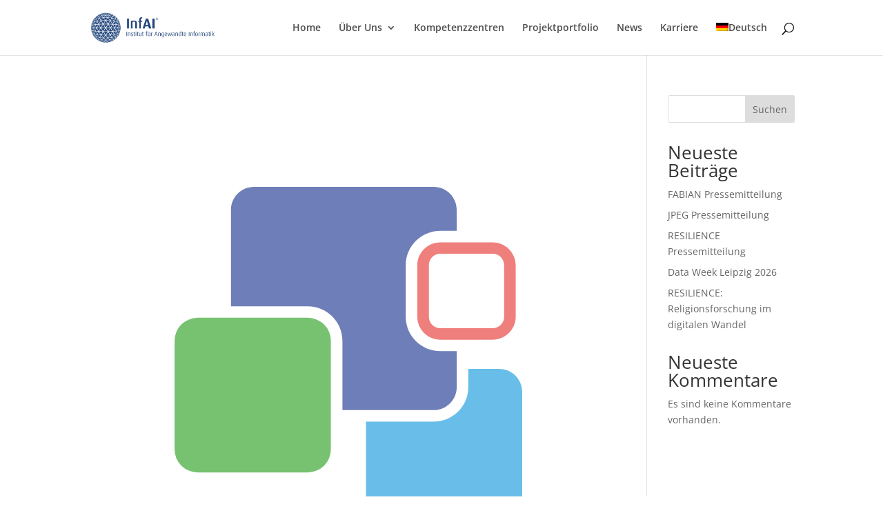

--- FILE ---
content_type: text/css
request_url: https://infai.org/wp-content/themes/wepi-divi-child/style.css?ver=4.27.4
body_size: 229
content:
/**
 * Theme Name: ⱳepi for Divi child theme
 * Description: the basic divi child theme for ⱳepi
 * Theme URI: https://wepi.io
 * Author: Manfred Wisniewski, WIT Consult
 * Author URI: https://witconsult.de
 * Template: Divi
 * Version: 1.0.0
 * @package wepi-divi
 */

 /* =Theme customization starts here
 ------------------------------------------------------- */


--- FILE ---
content_type: image/svg+xml
request_url: https://infai.org/wp-content/uploads/2022/12/infai_logo_w.svg
body_size: 29133
content:
<?xml version="1.0" encoding="UTF-8"?>
<!-- Generator: Adobe Illustrator 27.0.1, SVG Export Plug-In . SVG Version: 6.00 Build 0)  -->
<svg xmlns="http://www.w3.org/2000/svg" xmlns:xlink="http://www.w3.org/1999/xlink" version="1.1" id="Ebene_1" x="0px" y="0px" viewBox="0 0 283.5 113.4" style="enable-background:new 0 0 283.5 113.4;" xml:space="preserve">
<style type="text/css">
	.st0{fill:#FFFFFF;}
</style>
<g>
	<path class="st0" d="M52.9,85.8c0.1,0,0.2-0.1,0.4-0.1H54c-0.3,0.1-0.7,0.2-1,0.2L52.9,85.8L52.9,85.8z M51.8,86.3l0.1-0.2   c0,0,0.1-0.1,0.2-0.1h0.1l0.1,0.2C52.2,86.2,52,86.2,51.8,86.3z M46.7,86.4c1.6,0,3.2-0.1,4.8-0.4c-0.1,0-0.2,0.1-0.3,0.1l-0.1,0.2   c-1.2,0.2-2.5,0.3-3.8,0.4l-0.1-0.2C47,86.5,46.8,86.5,46.7,86.4z M45.3,86.8l0.1-0.2c0.2-0.1,0.3-0.1,0.5-0.2   c0.2,0.1,0.3,0.1,0.5,0.2l0.1,0.2c-0.1,0-0.3,0-0.4,0C45.9,86.8,45.6,86.8,45.3,86.8z M40.4,86c1.6,0.2,3.2,0.4,4.8,0.4   c-0.2,0.1-0.3,0.1-0.5,0.2l-0.1,0.2c-1.3-0.1-2.6-0.2-3.9-0.4l-0.1-0.2C40.6,86.1,40.5,86,40.4,86z M39.6,86.1l0.1-0.2   c0,0,0,0,0.1,0c0,0,0.1,0,0.1,0.1l0.1,0.2C39.8,86.2,39.7,86.1,39.6,86.1z M62.5,81.5c0.4-0.2,0.7-0.4,1.1-0.5h0.3   c-0.4,0.3-0.8,0.6-1.2,0.9l-0.1-0.1C62.5,81.7,62.5,81.6,62.5,81.5z M60,83.4l0.2-0.3c0.6-0.5,1.2-0.9,1.7-1.3   c0,0.1,0.1,0.2,0.1,0.3l0.1,0.1C61.4,82.6,60.7,83,60,83.4z M56.9,83.4c1.5-0.4,3-0.8,4.4-1.4c-0.7,0.6-1.4,1.1-2.1,1.6L59,83.9   c-0.4,0.2-0.7,0.3-1.1,0.5l-0.1-0.2C57.5,84,57.2,83.7,56.9,83.4z M56.1,85.1h-0.6c-0.8,0.2-1.7,0.4-2.5,0.5c1.1-0.6,2.2-1.3,3.2-2   c0.3,0.3,0.7,0.6,1,0.9l0.1,0.2C56.9,84.8,56.5,85,56.1,85.1z M50.3,84.5c1.7-0.2,3.5-0.4,5.2-0.8c-1,0.7-2.1,1.4-3.2,2   C51.6,85.4,50.9,85,50.3,84.5z M51.5,85.9c-1.6,0.2-3.2,0.3-4.9,0.4c1-0.5,1.9-1,2.8-1.6C50.1,85.1,50.8,85.5,51.5,85.9z    M43.2,84.6c1.8,0.1,3.7,0.1,5.5,0c-0.9,0.6-1.8,1.1-2.7,1.6C45,85.8,44.1,85.2,43.2,84.6z M45.2,86.2c-1.6,0-3.3-0.2-4.9-0.4   c0.7-0.3,1.4-0.8,2-1.2C43.2,85.2,44.2,85.8,45.2,86.2z M66.6,77.6c0.8-0.4,1.5-0.9,2.3-1.4h0.2c-0.7,0.9-1.5,1.7-2.4,2.5l-0.1-0.1   C66.6,78.3,66.6,77.9,66.6,77.6z M64.7,80.4h-0.3c-0.6,0.3-1.2,0.6-1.8,0.9c1.2-1,2.3-2.2,3.3-3.3c0,0.4,0.1,0.8,0.1,1.1l0.1,0.1   C65.7,79.6,65.2,80,64.7,80.4z M61.3,79.7c1.4-0.5,2.8-1,4.2-1.6c-1.1,1.2-2.2,2.3-3.4,3.3C61.9,80.9,61.6,80.3,61.3,79.7z    M61.5,81.7c-1.5,0.6-2.9,1-4.5,1.4c1.3-1,2.4-2,3.6-3.2C60.9,80.5,61.2,81.1,61.5,81.7z M54.6,81.3c1.8-0.3,3.6-0.6,5.3-1.1   c-1.1,1.1-2.3,2.2-3.6,3.1C55.7,82.7,55.1,82,54.6,81.3z M55.6,83.5c-1.7,0.4-3.5,0.6-5.3,0.8c1.2-0.9,2.3-1.8,3.4-2.8   C54.3,82.1,54.9,82.8,55.6,83.5z M46.8,81.9c2,0,4-0.2,6-0.4c-1.1,1-2.2,1.9-3.3,2.8C48.6,83.6,47.7,82.8,46.8,81.9z M48.7,84.4   c-1.9,0.1-3.7,0.1-5.6,0c1-0.7,1.9-1.6,2.8-2.4C46.7,82.8,47.7,83.6,48.7,84.4z M70.3,72.8c0.7-0.4,1.3-0.9,1.9-1.3h0.1   c-0.6,1.1-1.4,2.2-2.2,3.3L70,74.7C70.2,74,70.3,73.4,70.3,72.8z M69.6,75.6h-0.2c-0.8,0.6-1.7,1.1-2.6,1.6   c1.1-1.3,2.1-2.7,3.1-4.1c0,0.7,0,1.4-0.1,2.1l0.1,0.1C69.7,75.4,69.6,75.5,69.6,75.6z M65.7,74.8c1.3-0.4,2.5-1,3.7-1.6   c-1,1.4-2,2.8-3.1,4.2C66.2,76.6,66,75.7,65.7,74.8z M65.7,77.7c-1.4,0.6-2.8,1.2-4.2,1.6c1.3-1.3,2.5-2.8,3.6-4.2   C65.3,75.9,65.6,76.8,65.7,77.7z M59.3,76.5c1.7-0.3,3.5-0.8,5.1-1.3c-1.1,1.5-2.3,2.9-3.6,4.2C60.3,78.5,59.8,77.5,59.3,76.5z    M60,79.7c-1.8,0.5-3.6,0.8-5.4,1.1c1.3-1.3,2.6-2.7,3.7-4.1C58.9,77.7,59.5,78.7,60,79.7z M51.2,77.6c2.1-0.1,4.2-0.4,6.3-0.7   c-1.2,1.4-2.4,2.8-3.7,4.1C52.9,79.8,52,78.7,51.2,77.6z M52.9,81.1c-2,0.2-4.1,0.4-6.1,0.4c1.2-1.2,2.3-2.5,3.4-3.8   C51,78.8,51.9,79.9,52.9,81.1z M73.3,67.5c0.4-0.2,0.7-0.5,1.1-0.8h0.1c-0.4,1.1-0.8,2.1-1.3,3.1l-0.1-0.1   C73.2,69,73.3,68.2,73.3,67.5z M72.7,70.8h-0.1c-0.7,0.5-1.4,1-2.1,1.4c0.9-1.5,1.7-3,2.5-4.6c0,0.9-0.1,1.8-0.2,2.8l0.1,0.1   C72.8,70.6,72.8,70.7,72.7,70.8z M69.7,69.1c1-0.4,2-0.7,3-1.2c-0.8,1.6-1.6,3.1-2.6,4.6C70,71.3,69.9,70.2,69.7,69.1z M69.6,72.7   c-1.2,0.6-2.4,1.1-3.7,1.5c1.2-1.6,2.2-3.3,3.2-5C69.3,70.4,69.5,71.6,69.6,72.7z M63.9,70.6c1.6-0.3,3.1-0.7,4.6-1.1   c-1,1.7-2.1,3.4-3.3,5C64.9,73.1,64.4,71.8,63.9,70.6z M64.6,74.7c-1.7,0.5-3.4,0.9-5.2,1.2c1.3-1.7,2.6-3.4,3.7-5.2   C63.6,72,64.1,73.3,64.6,74.7z M56.1,71.7c2.1-0.2,4.1-0.5,6.2-0.8c-1.2,1.8-2.4,3.5-3.8,5.2C57.7,74.6,56.9,73.1,56.1,71.7z    M57.6,76.2c-2.1,0.3-4.2,0.5-6.4,0.7c1.3-1.7,2.6-3.4,3.8-5.1C55.9,73.2,56.7,74.7,57.6,76.2z M75.4,62.1c0.1-0.1,0.2-0.1,0.3-0.2   h0.1c-0.1,0.6-0.2,1.1-0.3,1.7l-0.1-0.1C75.3,63,75.4,62.6,75.4,62.1z M74.7,66.1h-0.1c-0.4,0.3-0.8,0.5-1.2,0.8   c0.7-1.5,1.2-3.1,1.7-4.6c0,0.7,0,1.4,0,2.2l0.1,0.1C75.1,65,74.9,65.6,74.7,66.1z M72.7,63c0.7-0.2,1.5-0.4,2.2-0.7   c-0.5,1.6-1.1,3.2-1.8,4.7C73.1,65.7,72.9,64.3,72.7,63z M72.8,67.2c-1,0.5-2,0.8-3,1.2c0.9-1.7,1.7-3.5,2.5-5.3   C72.5,64.5,72.7,65.8,72.8,67.2z M68,63.9c1.3-0.2,2.6-0.4,3.8-0.7c-0.8,1.8-1.6,3.6-2.6,5.3C68.9,67,68.5,65.4,68,63.9z    M68.6,68.7c-1.5,0.4-3.1,0.8-4.6,1.1c1.2-1.9,2.2-3.8,3.2-5.8C67.8,65.6,68.3,67.1,68.6,68.7z M60.9,64.7c1.9-0.2,3.8-0.3,5.6-0.6   c-1,2-2.1,3.9-3.3,5.8C62.5,68.2,61.7,66.4,60.9,64.7z M62.4,70.1c-2.1,0.3-4.2,0.6-6.2,0.8c1.3-2,2.6-4,3.8-6.1   C60.8,66.5,61.6,68.3,62.4,70.1z M75.9,61.3L75.9,61.3c-0.2,0-0.3,0.1-0.5,0.2c0.3-1,0.5-2,0.7-3.1l0.1-0.1   C76.1,59.3,76,60.3,75.9,61.3z M74.6,57.3c0.5,0,1,0,1.5-0.1c-0.2,1.5-0.5,2.9-0.9,4.4C75.1,60.1,74.9,58.7,74.6,57.3z M75,61.7   c-0.7,0.3-1.5,0.4-2.2,0.6c0.6-1.6,1.1-3.3,1.6-5C74.6,58.7,74.9,60.2,75,61.7z M71,57.4c1,0,2,0,3-0.1c-0.4,1.7-1,3.4-1.6,5.1   C72,60.7,71.5,59,71,57.4z M71.9,62.5c-1.3,0.3-2.6,0.4-3.9,0.6c0.9-1.9,1.7-3.8,2.4-5.7C71,59,71.5,60.7,71.9,62.5z M65,57.5   c1.6,0,3.2,0,4.8-0.1c-0.7,2-1.6,3.9-2.5,5.8C66.6,61.2,65.9,59.3,65,57.5z M66.6,63.3c-1.9,0.2-3.8,0.4-5.7,0.5   c1.2-2.1,2.2-4.2,3.3-6.3C65,59.4,65.8,61.3,66.6,63.3z M75.5,52.3c0.1,0,0.3,0.1,0.4,0.2l0,0c0.1,1,0.2,2,0.3,3l-0.1-0.1   C76,54.3,75.8,53.3,75.5,52.3z M76.2,56.5c-0.5,0-1,0-1.5,0c0.3-1.4,0.5-2.9,0.6-4.4C75.7,53.6,76,55.1,76.2,56.5z M72.8,51.6   c0.7,0.2,1.5,0.3,2.2,0.5c-0.1,1.5-0.4,3-0.7,4.4C73.9,54.8,73.4,53.2,72.8,51.6z M74,56.5h-3c0.6-1.7,1-3.3,1.4-5.1   C73,53.1,73.5,54.8,74,56.5z M68.1,50.8c1.3,0.2,2.6,0.3,3.9,0.5c-0.4,1.7-0.9,3.5-1.5,5.1C69.7,54.6,69,52.7,68.1,50.8z    M69.8,56.5H65c0.9-1.9,1.7-3.8,2.4-5.8C68.3,52.6,69.1,54.6,69.8,56.5z M38.2,85.8h0.7c0,0,0,0,0.1,0L38.9,86   C38.7,85.9,38.5,85.8,38.2,85.8z M36.4,83.7c1.7,0.4,3.4,0.6,5.2,0.8c-0.6,0.5-1.3,0.9-1.9,1.2C38.5,85.1,37.4,84.4,36.4,83.7z    M38.9,85.6c-0.7-0.1-1.4-0.3-2.2-0.5h-0.6c-0.5-0.2-1.1-0.4-1.6-0.6l0.1-0.2c0.3-0.3,0.7-0.5,1-0.9C36.7,84.3,37.8,85,38.9,85.6z    M30.6,81.9c1.4,0.6,2.9,1,4.3,1.4c-0.3,0.3-0.6,0.5-0.8,0.8L34,84.3c-0.4-0.2-0.9-0.4-1.3-0.6l-0.2-0.3   C31.9,82.9,31.3,82.4,30.6,81.9z M29.8,82l0.1-0.1c0-0.1,0.1-0.2,0.1-0.2c0.5,0.4,1,0.8,1.5,1.2l0.2,0.3C31,82.8,30.4,82.4,29.8,82   z M28.3,81h0.3c0.3,0.1,0.6,0.3,0.9,0.4c0,0.1,0,0.1,0,0.2l-0.1,0.1C29,81.5,28.7,81.2,28.3,81z M39,81.5c2,0.2,4,0.4,6,0.4   c-0.8,0.8-1.7,1.6-2.7,2.4C41.1,83.4,40,82.5,39,81.5z M41.5,84.2c-1.8-0.2-3.5-0.4-5.2-0.8c0.6-0.6,1.2-1.3,1.8-2   C39.1,82.4,40.3,83.3,41.5,84.2z M32,80.1c1.7,0.5,3.5,0.9,5.3,1.2c-0.6,0.7-1.1,1.4-1.7,2C34.3,82.2,33.1,81.2,32,80.1z M34.8,83   c-1.5-0.4-3-0.9-4.4-1.4c0.3-0.6,0.6-1.2,0.8-1.7C32.3,81,33.5,82,34.8,83z M26.5,78c1.3,0.6,2.7,1.2,4.1,1.6   c-0.3,0.6-0.5,1.1-0.7,1.7C28.6,80.3,27.5,79.2,26.5,78z M29.2,81.1c-0.5-0.2-1-0.5-1.5-0.7h-0.3c-0.6-0.5-1.2-0.9-1.7-1.5l0.1-0.1   c0-0.3,0-0.7,0-1C26.9,78.9,28.1,80,29.2,81.1z M23.2,76.2h0.2c0.7,0.4,1.3,0.9,2,1.2c0,0.3,0,0.6,0,0.9l-0.1,0.1   C24.6,77.8,23.9,77,23.2,76.2z M42.5,77.6c2.2,0.1,4.5,0.1,6.7,0c-1.1,1.3-2.2,2.6-3.4,3.8C44.7,80.2,43.6,79,42.5,77.6z    M44.9,81.4c-2,0-4.1-0.2-6.1-0.4c0.9-1.1,1.8-2.2,2.6-3.4C42.5,78.9,43.7,80.2,44.9,81.4z M34.2,76.8c2.1,0.3,4.2,0.6,6.3,0.8   c-0.8,1.1-1.7,2.3-2.5,3.3C36.7,79.6,35.4,78.2,34.2,76.8z M37.1,80.7c-1.8-0.3-3.6-0.7-5.3-1.2c0.5-1,1.1-2,1.6-3   C34.5,78,35.8,79.4,37.1,80.7z M27.5,75.2c1.7,0.5,3.3,0.9,5.1,1.3c-0.5,1-1,1.9-1.5,2.9C29.8,78,28.6,76.6,27.5,75.2z M30.3,79.2   c-1.4-0.5-2.8-1-4.1-1.6c0.1-0.9,0.3-1.7,0.6-2.6C27.9,76.4,29.1,77.8,30.3,79.2z M22.6,73.1c1.1,0.6,2.3,1.1,3.6,1.6   c-0.2,0.8-0.4,1.7-0.5,2.6C24.6,76,23.5,74.6,22.6,73.1z M25.2,77c-0.8-0.4-1.6-0.9-2.3-1.4h-0.2c-0.2-0.2-0.3-0.4-0.5-0.6l0.1-0.1   c-0.1-0.7-0.1-1.3-0.1-2C23.1,74.3,24.1,75.7,25.2,77z M19.9,71.5H20c0.6,0.4,1.1,0.8,1.7,1.2c0,0.6,0.1,1.1,0.1,1.7l-0.1,0.1   C21.1,73.5,20.5,72.5,19.9,71.5z M46.9,72.1c2.4,0,4.8-0.1,7.2-0.3c-1.2,1.7-2.5,3.5-3.8,5.1C49.1,75.4,48,73.7,46.9,72.1z    M49.2,77c-2.3,0.1-4.5,0.1-6.8,0c1.2-1.6,2.3-3.2,3.4-4.9C46.9,73.8,48,75.4,49.2,77z M37.6,71.8c2.4,0.2,4.7,0.3,7.1,0.3   c-1.1,1.6-2.2,3.2-3.3,4.8C40.1,75.3,38.8,73.5,37.6,71.8z M40.4,76.9c-2.1-0.2-4.2-0.4-6.3-0.7c0.8-1.5,1.7-2.9,2.5-4.4   C37.8,73.5,39,75.2,40.4,76.9z M29.5,70.8c2,0.4,4.1,0.6,6.1,0.8c-0.8,1.5-1.6,2.9-2.4,4.4C31.9,74.3,30.6,72.6,29.5,70.8z    M32.3,75.8c-1.7-0.3-3.4-0.8-5.1-1.3c0.4-1.3,0.9-2.6,1.4-3.9C29.8,72.4,31,74.1,32.3,75.8z M23.4,69.3c1.5,0.5,3,0.8,4.5,1.1   c-0.5,1.3-0.9,2.6-1.3,3.9C25.4,72.7,24.4,71.1,23.4,69.3z M25.9,74.1c-1.2-0.4-2.4-0.9-3.6-1.5c0.1-1.2,0.2-2.3,0.4-3.4   C23.7,70.8,24.8,72.5,25.9,74.1z M19.4,67.7c0.9,0.5,1.9,0.9,2.9,1.2C22.1,70,22,71.1,22,72.3C21,70.8,20.2,69.3,19.4,67.7z    M21.5,72.1c-0.6-0.4-1.2-0.8-1.8-1.3h-0.1c-0.1-0.2-0.3-0.5-0.4-0.7l0.1-0.1c-0.1-0.8-0.2-1.6-0.2-2.4   C19.8,69.1,20.6,70.6,21.5,72.1z M17.7,66.7h0.1c0.3,0.2,0.6,0.4,0.9,0.7c0,0.7,0.1,1.3,0.1,2l-0.1,0.1   C18.4,68.6,18,67.6,17.7,66.7z M51.9,65.2c2.4-0.1,4.7-0.2,7.1-0.3C57.8,67,56.5,69,55.2,71C54.1,69,53,67.1,51.9,65.2z M54.1,71   c-2.4,0.2-4.8,0.2-7.2,0.3c1.3-2,2.6-4,3.8-6.1C51.8,67.1,52.9,69.1,54.1,71z M41.9,65.2c2.5,0,5.1,0.1,7.6,0   c-1.2,2-2.5,4.1-3.8,6.1C44.5,69.3,43.2,67.2,41.9,65.2z M44.6,71.2c-2.4,0-4.8-0.1-7.2-0.3c1.1-1.9,2.2-3.8,3.3-5.8   C42,67.2,43.3,69.2,44.6,71.2z M32.7,64.8c2.3,0.2,4.7,0.3,7,0.3c-1.1,1.9-2.2,3.8-3.2,5.7C35.1,68.9,33.9,66.9,32.7,64.8z    M35.4,70.8c-2.1-0.2-4.1-0.5-6.1-0.8c0.7-1.8,1.5-3.5,2.4-5.3C32.9,66.8,34.1,68.8,35.4,70.8z M25.2,64.1c1.8,0.2,3.7,0.4,5.5,0.6   c-0.8,1.7-1.5,3.4-2.2,5.2C27.3,68,26.2,66,25.2,64.1z M27.7,69.7c-1.5-0.3-3-0.6-4.5-1.1c0.4-1.6,0.8-3.1,1.3-4.6   C25.5,65.9,26.5,67.8,27.7,69.7z M20.1,63.2c1.2,0.3,2.5,0.5,3.7,0.7c-0.5,1.5-0.9,3-1.2,4.6C21.7,66.7,20.9,65,20.1,63.2z    M22.1,68.3c-1-0.3-1.9-0.7-2.9-1.2c0.1-1.4,0.2-2.7,0.5-4C20.4,64.8,21.2,66.6,22.1,68.3z M17.2,62.2c0.7,0.3,1.4,0.5,2.1,0.7   c-0.2,1.3-0.3,2.6-0.4,4C18.2,65.4,17.7,63.8,17.2,62.2z M18.6,66.7c-0.3-0.2-0.7-0.5-1-0.7h-0.1c-0.2-0.7-0.4-1.4-0.6-2.2l0.1-0.1   c0-0.5,0-1.1,0-1.6C17.4,63.7,18,65.2,18.6,66.7z M16.5,61.9L16.5,61.9c0.2,0,0.2,0.1,0.3,0.1c0,0.3,0,0.6,0,0.9L16.7,63   C16.6,62.7,16.5,62.3,16.5,61.9z M56.8,57.5c2.2,0,4.4,0,6.6-0.1c-1,2.1-2.2,4.3-3.3,6.3C59,61.7,57.9,59.6,56.8,57.5z M59,63.9   c-2.4,0.1-4.8,0.2-7.1,0.3c1.3-2.2,2.6-4.4,3.8-6.6C56.8,59.6,57.9,61.8,59,63.9z M46.9,57.6c2.6,0,5.1,0,7.7,0   c-1.2,2.2-2.5,4.4-3.9,6.6C49.5,62,48.2,59.8,46.9,57.6z M49.5,64.2c-2.6,0-5.1,0-7.7,0c1.3-2.2,2.6-4.4,3.8-6.6   C47,59.8,48.3,62,49.5,64.2z M36.9,57.6c2.5,0,5.1,0,7.6,0c-1.3,2.2-2.5,4.4-3.8,6.6C39.5,62,38.2,59.8,36.9,57.6z M39.6,64.1   c-2.3-0.1-4.7-0.2-7-0.3c1-2.1,2.1-4.2,3.3-6.3C37,59.8,38.3,62,39.6,64.1z M28.3,57.5c2.1,0,4.3,0,6.5,0.1   c-1.1,2.1-2.2,4.1-3.2,6.2C30.5,61.7,29.4,59.6,28.3,57.5z M30.6,63.7c-1.8-0.1-3.7-0.3-5.5-0.5c0.7-1.9,1.5-3.8,2.3-5.7   C28.4,59.6,29.5,61.7,30.6,63.7z M22,57.4c1.6,0,3.1,0.1,4.7,0.1c-0.8,1.9-1.6,3.7-2.2,5.6C23.5,61.2,22.7,59.3,22,57.4z M23.7,63   c-1.2-0.2-2.5-0.4-3.7-0.6c0.4-1.7,0.8-3.4,1.4-5C22.1,59.3,22.9,61.2,23.7,63z M18,57.3c1,0,1.9,0.1,2.9,0.1   c-0.5,1.6-0.9,3.3-1.3,4.9C19,60.7,18.5,59,18,57.3z M19.2,62.2c-0.7-0.2-1.4-0.4-2.1-0.6c0.1-1.5,0.3-2.9,0.6-4.3   C18.1,58.9,18.6,60.6,19.2,62.2z M16,57.2L16,57.2c0.5,0,1,0.1,1.4,0.1c-0.3,1.4-0.5,2.8-0.5,4.2c-0.3-1.2-0.6-2.3-0.8-3.5L16,57.9   C16,57.6,16,57.4,16,57.2z M16.7,61.4c-0.1,0-0.1-0.1-0.2-0.1h-0.1c-0.1-0.7-0.2-1.3-0.2-2l0.1,0.2C16.4,60.1,16.5,60.8,16.7,61.4z    M61,50.2c1.9,0.1,3.8,0.3,5.7,0.5c-0.8,2-1.6,3.9-2.5,5.8C63.2,54.4,62.1,52.3,61,50.2z M63.3,56.5h-6.6c1.1-2.1,2.2-4.2,3.3-6.3   C61.2,52.3,62.3,54.4,63.3,56.5z M51.9,49.9c2.4,0.1,4.8,0.1,7.2,0.3c-1.1,2.2-2.2,4.3-3.4,6.4C54.4,54.3,53.2,52.1,51.9,49.9z    M54.5,56.5h-7.7c1.3-2.2,2.6-4.4,3.8-6.7C52,52.1,53.3,54.3,54.5,56.5z M41.9,49.9c2.6,0,5.1,0,7.7,0c-1.3,2.2-2.6,4.5-3.9,6.7   C44.4,54.3,43.1,52.1,41.9,49.9z M44.5,56.5h-7.6c1.2-2.2,2.5-4.5,3.8-6.7C42,52.1,43.2,54.3,44.5,56.5z M32.5,50.2   c2.4-0.1,4.7-0.2,7.1-0.3c-1.3,2.2-2.6,4.4-3.8,6.6C34.7,54.4,33.6,52.3,32.5,50.2z M34.7,56.5h-6.4c1-2.1,2.1-4.2,3.2-6.3   C32.5,52.3,33.6,54.4,34.7,56.5z M25.1,50.7c1.8-0.2,3.7-0.3,5.5-0.5c-1.1,2-2.2,4.1-3.1,6.2C26.6,54.6,25.8,52.7,25.1,50.7z    M26.6,56.5H22c0.7-1.9,1.5-3.8,2.4-5.7C25,52.8,25.8,54.7,26.6,56.5z M20,51.4c1.2-0.2,2.5-0.4,3.7-0.5c-0.8,1.8-1.6,3.7-2.3,5.6   C20.8,54.9,20.3,53.2,20,51.4z M20.8,56.5c-0.9,0-1.9,0-2.8,0c0.4-1.7,0.9-3.4,1.5-5C19.9,53.2,20.3,54.9,20.8,56.5z M17,52.2   c0.7-0.2,1.4-0.4,2.1-0.5c-0.6,1.6-1,3.3-1.4,4.9C17.4,55.1,17.1,53.6,17,52.2z M17.4,56.5c-0.4,0-0.9,0-1.3,0H16   c0-0.2,0-0.5,0-0.7l0.1-0.1c0.2-1.2,0.4-2.3,0.7-3.4C16.9,53.7,17.1,55.1,17.4,56.5z M16.3,52.4L16.3,52.4c0.1,0,0.2-0.1,0.3-0.1   c-0.2,0.7-0.3,1.4-0.4,2.1l-0.1,0.1C16.1,53.8,16.2,53.1,16.3,52.4z M75.8,51.7L75.8,51.7c-0.2,0-0.3-0.1-0.4-0.2   c0-0.5,0-1.1,0-1.6l0,0C75.6,50.5,75.7,51.1,75.8,51.7z M73.5,46.8c0.4,0.2,0.8,0.5,1.3,0.8l0,0c0.2,0.5,0.3,1,0.4,1.4l0,0   c0,0.8,0,1.6,0,2.4C74.7,49.9,74.2,48.3,73.5,46.8z M74.9,51.3c-0.7-0.3-1.5-0.5-2.2-0.6c0.2-1.4,0.4-2.7,0.5-4.1   C73.9,48.2,74.5,49.7,74.9,51.3z M69.9,45.3c1,0.3,2,0.7,3,1.1c-0.1,1.4-0.3,2.8-0.6,4.2C71.6,48.8,70.8,47,69.9,45.3z M71.8,50.5   c-1.3-0.3-2.6-0.5-3.9-0.6c0.5-1.6,1-3.1,1.4-4.7C70.2,46.9,71.1,48.7,71.8,50.5z M64.1,44c1.6,0.3,3.1,0.6,4.7,1   c-0.4,1.6-0.9,3.2-1.5,4.8C66.3,47.8,65.2,45.9,64.1,44z M66.5,49.7c-1.9-0.2-3.8-0.4-5.7-0.5c0.8-1.8,1.6-3.5,2.4-5.3   C64.4,45.7,65.5,47.7,66.5,49.7z M56.1,43c2.1,0.2,4.2,0.4,6.3,0.7c-0.8,1.8-1.6,3.6-2.5,5.4C58.7,47,57.4,45,56.1,43z M58.9,49.1   c-2.4-0.1-4.8-0.2-7.1-0.3c1.1-2,2.2-3.9,3.3-5.9C56.4,44.9,57.7,47,58.9,49.1z M46.8,42.6c2.4,0,4.8,0.1,7.3,0.2l-3.4,5.9   C49.4,46.7,48.1,44.6,46.8,42.6z M49.4,48.7c-2.6,0-5.1,0-7.7,0c1.3-2.1,2.5-4.1,3.9-6.2C46.9,44.6,48.2,46.7,49.4,48.7z    M37.3,42.9c2.4-0.2,4.8-0.3,7.2-0.3c-1.3,2-2.6,4.1-3.9,6.2C39.6,46.8,38.4,44.8,37.3,42.9z M39.5,48.8c-2.3,0.1-4.7,0.2-7,0.3   C33.7,47,35,45,36.3,43C37.3,44.9,38.4,46.9,39.5,48.8z M29.1,43.8c2-0.3,4.1-0.6,6.1-0.8c-1.3,2-2.6,4-3.7,6.1   C30.7,47.4,29.9,45.6,29.1,43.8z M30.6,49.2c-1.8,0.1-3.7,0.3-5.5,0.5c1-2,2.1-3.9,3.2-5.8C29,45.7,29.8,47.5,30.6,49.2z    M74.6,46.9L74.6,46.9c-0.4-0.3-0.8-0.6-1.3-0.8c0-0.9-0.1-1.7-0.1-2.6C73.8,44.7,74.2,45.8,74.6,46.9z M70.6,41.3   c0.8,0.4,1.5,1,2.2,1.5l0.1,0.1c0.1,1,0.2,2,0.1,3C72.3,44.4,71.5,42.8,70.6,41.3z M72.7,45.8c-1-0.5-2-0.9-3-1.2   c0.2-1.2,0.4-2.3,0.5-3.5C71.1,42.6,71.9,44.2,72.7,45.8z M66,39.4c1.3,0.4,2.5,0.9,3.7,1.5c-0.1,1.2-0.3,2.4-0.6,3.6   C68.2,42.7,67.1,41,66,39.4z M68.5,44.3c-1.5-0.4-3.1-0.8-4.7-1.1c0.5-1.3,1-2.7,1.4-4C66.5,40.8,67.6,42.5,68.5,44.3z M59.4,37.7   c1.8,0.3,3.5,0.7,5.2,1.2c-0.5,1.4-1,2.7-1.5,4.1C61.9,41.2,60.7,39.5,59.4,37.7z M62.2,42.9c-2.1-0.3-4.2-0.6-6.2-0.8   c0.8-1.5,1.7-3,2.5-4.5C59.8,39.3,61.1,41.1,62.2,42.9z M51.2,36.8c2.2,0.1,4.3,0.4,6.5,0.7c-0.9,1.5-1.7,3.1-2.6,4.6   C53.8,40.2,52.5,38.5,51.2,36.8z M53.9,42c-2.4-0.2-4.8-0.2-7.2-0.3c1.1-1.7,2.2-3.3,3.4-5C51.4,38.4,52.7,40.2,53.9,42z    M42.2,36.7c2.3-0.1,4.6-0.1,6.9,0c-1.2,1.6-2.3,3.3-3.5,5C44.5,40,43.4,38.4,42.2,36.7z M44.5,41.7c-2.4,0-4.8,0.1-7.2,0.3   c1.2-1.8,2.5-3.6,3.8-5.3C42.3,38.4,43.4,40.1,44.5,41.7z M33.8,37.6c2.1-0.3,4.2-0.6,6.4-0.7c-1.3,1.7-2.6,3.5-3.8,5.3   C35.5,40.6,34.7,39.1,33.8,37.6z M35.3,42.2c-2,0.2-4.1,0.5-6.1,0.8c1.2-1.8,2.4-3.6,3.7-5.3C33.7,39.2,34.5,40.7,35.3,42.2z    M72.5,42.2c-0.7-0.5-1.4-1-2.1-1.4c0-0.7,0-1.4-0.1-2.1C71.1,39.8,71.8,40.9,72.5,42.2z M66.9,36.3c1,0.5,1.9,1.1,2.9,1.7l0.1,0.1   c0.1,0.8,0.1,1.6,0.1,2.4C69,39,68,37.6,66.9,36.3z M69.5,40.3c-1.2-0.6-2.4-1.1-3.7-1.5c0.2-0.9,0.5-1.8,0.6-2.7   C67.5,37.4,68.5,38.8,69.5,40.3z M61.6,34.2c1.5,0.4,2.9,1,4.3,1.6c-0.2,0.9-0.4,1.8-0.7,2.7C64,37,62.8,35.6,61.6,34.2z    M64.4,38.3c-1.7-0.5-3.5-0.9-5.2-1.2c0.5-1,1.1-2.1,1.6-3.1C62.1,35.4,63.3,36.8,64.4,38.3z M54.6,32.7c1.8,0.3,3.7,0.6,5.5,1.1   c-0.6,1-1.1,2.1-1.7,3.1C57.2,35.5,55.9,34,54.6,32.7z M57.4,36.8c-2.1-0.3-4.2-0.5-6.4-0.7c0.9-1.2,1.7-2.4,2.6-3.5   C55,33.9,56.3,35.3,57.4,36.8z M46.6,32.1c2.1,0,4.1,0.1,6.2,0.4c-1,1.2-1.9,2.4-2.8,3.6C49,34.7,47.8,33.4,46.6,32.1z M49,36   c-2.3-0.1-4.5-0.1-6.8,0c1.1-1.4,2.2-2.7,3.4-3.9C46.8,33.3,48,34.7,49,36z M38.6,32.6c2-0.3,4.1-0.4,6.2-0.5   c-1.2,1.3-2.4,2.6-3.5,4C40.4,34.9,39.5,33.7,38.6,32.6z M40.2,36.2c-2.1,0.2-4.2,0.4-6.3,0.8c1.2-1.5,2.4-2.9,3.8-4.2   C38.6,33.8,39.4,35,40.2,36.2z M69.2,37.4c-0.8-0.6-1.7-1.1-2.6-1.6c0-0.4,0.1-0.8,0-1.1C67.6,35.5,68.4,36.4,69.2,37.4z    M62.8,32.1c0.7,0.3,1.5,0.7,2.2,1.1c0.4,0.3,0.8,0.7,1.3,1.1c0,0.4,0,0.9-0.1,1.3C65.1,34.4,64,33.2,62.8,32.1z M65.6,35.3   c-1.4-0.6-2.8-1.1-4.2-1.6c0.3-0.6,0.6-1.2,0.8-1.8C63.4,32.9,64.5,34.1,65.6,35.3z M57.1,30.2c1.5,0.4,3,0.8,4.5,1.4   c-0.3,0.6-0.6,1.2-0.9,1.9C59.5,32.3,58.3,31.2,57.1,30.2z M59.9,33.3c-1.8-0.5-3.6-0.8-5.4-1.1c0.6-0.7,1.2-1.5,1.8-2.1   C57.5,31.1,58.7,32.1,59.9,33.3z M50.2,29.1c1.8,0.2,3.6,0.4,5.3,0.8c-0.7,0.7-1.3,1.4-1.9,2.2C52.5,31,51.4,30,50.2,29.1z    M52.7,32c-2-0.2-4.1-0.3-6.1-0.4c0.9-0.9,1.8-1.7,2.8-2.5C50.5,30,51.6,30.9,52.7,32z M42.9,29.1c1.9-0.1,3.8-0.1,5.6,0   c-1,0.8-2,1.7-2.9,2.6C44.8,30.7,43.9,29.9,42.9,29.1z M44.7,31.6c-2,0.1-4.1,0.2-6.1,0.5c1.1-1,2.2-2,3.4-2.9   C43,29.9,43.9,30.7,44.7,31.6z M64.1,32.5c-0.5-0.3-1.1-0.5-1.6-0.8c0-0.1,0.1-0.2,0.1-0.3C63.1,31.8,63.6,32.2,64.1,32.5z    M62.1,31.2c-0.1,0.1-0.1,0.3-0.2,0.4c-0.7-0.6-1.5-1.1-2.2-1.7C60.6,30.2,61.3,30.7,62.1,31.2z M61.3,31.3c-1.5-0.6-3-1-4.5-1.4   c0.3-0.3,0.7-0.6,1-0.9c0.3,0.1,0.6,0.3,0.9,0.4C59.6,30,60.5,30.6,61.3,31.3z M52.9,27.6c1.2,0.2,2.4,0.5,3.6,0.8   c0.3,0.1,0.6,0.2,0.8,0.3c-0.4,0.3-0.8,0.7-1.2,1C55.1,29,54,28.2,52.9,27.6z M55.4,29.6c-1.7-0.4-3.5-0.6-5.3-0.8   c0.6-0.5,1.3-1,2-1.3C53.3,28.1,54.3,28.8,55.4,29.6z M46.5,27c1.7,0,3.3,0.1,5,0.3c-0.8,0.4-1.5,0.9-2.1,1.4   C48.4,28.1,47.5,27.5,46.5,27z M48.5,28.7c-1.8-0.1-3.7-0.1-5.5,0.1c0.9-0.6,1.8-1.2,2.8-1.7C46.7,27.5,47.6,28.1,48.5,28.7z    M54.6,27.8c-0.6-0.1-1.2-0.3-1.8-0.4c0,0,0.1,0,0.2-0.1C53.5,27.5,54,27.6,54.6,27.8z M52.3,27.2c-0.1,0-0.2,0.1-0.2,0.1   c-0.2-0.1-0.3-0.1-0.5-0.2C51.8,27.1,52.1,27.2,52.3,27.2z M51.3,27.2c-1.6-0.2-3.2-0.3-4.9-0.3c0.2-0.1,0.4-0.2,0.6-0.3   c1.3,0,2.5,0.2,3.7,0.3C51,27,51.1,27.1,51.3,27.2z M23,45.1c1.5-0.4,3-0.8,4.5-1c-1.1,1.9-2.2,3.8-3.1,5.8   C23.9,48.3,23.4,46.7,23,45.1z M23.7,50c-1.2,0.2-2.5,0.4-3.7,0.6c0.7-1.8,1.5-3.6,2.4-5.3C22.8,46.9,23.2,48.4,23.7,50z    M19.1,46.6c0.9-0.4,1.9-0.8,2.8-1.1c-0.9,1.7-1.7,3.4-2.3,5.2C19.3,49.3,19.2,48,19.1,46.6z M19.2,50.8c-0.7,0.2-1.4,0.4-2.1,0.6   c0.5-1.6,1-3.1,1.7-4.7C18.8,48.1,18.9,49.5,19.2,50.8z M17.4,47.6L17.4,47.6c0.4-0.2,0.7-0.5,1-0.7c-0.6,1.5-1.2,3-1.6,4.6   c0-0.6,0-1.2,0-1.7l0,0C17,49,17.2,48.3,17.4,47.6z M16.7,51.6c-0.1,0-0.1,0.1-0.2,0.1l0,0c0.1-0.4,0.1-0.7,0.2-1v0.1   C16.7,51,16.6,51.3,16.7,51.6z M27,39.1c1.7-0.5,3.4-0.9,5.1-1.2c-1.3,1.7-2.5,3.5-3.7,5.3C27.9,41.8,27.4,40.5,27,39.1z    M27.6,43.3c-1.5,0.3-3,0.7-4.5,1.1c1-1.7,2-3.4,3.2-5.1C26.7,40.7,27.1,42,27.6,43.3z M22.1,41.1c1.2-0.6,2.3-1.1,3.6-1.5   c-1.1,1.6-2.2,3.3-3.1,5C22.4,43.4,22.2,42.2,22.1,41.1z M22.1,44.8c-1,0.3-1.9,0.7-2.8,1.2c0.7-1.6,1.6-3.1,2.5-4.7   C21.7,42.5,21.9,43.6,22.1,44.8z M19.4,42.8c0.6-0.5,1.2-0.9,1.9-1.3c-0.9,1.5-1.7,3-2.4,4.6c0-0.9,0.1-1.7,0.1-2.6   C19.2,43.3,19.3,43,19.4,42.8z M18.6,46.3c-0.3,0.2-0.6,0.4-0.9,0.6l0,0c0.3-0.9,0.7-1.9,1.1-2.7l0,0   C18.7,44.9,18.6,45.6,18.6,46.3z M31.5,34c1.8-0.5,3.6-0.9,5.4-1.2c-1.3,1.3-2.6,2.8-3.8,4.2C32.6,36,32,35,31.5,34z M32.2,37.2   c-1.7,0.3-3.4,0.8-5.1,1.3c1.1-1.5,2.3-3,3.6-4.3C31.2,35.2,31.7,36.2,32.2,37.2z M25.9,36c1.3-0.6,2.7-1.2,4.1-1.6   c-1.3,1.4-2.4,2.8-3.5,4.3C26.3,37.8,26.1,36.9,25.9,36z M25.9,38.9c-1.2,0.4-2.4,0.9-3.5,1.5c0.9-1.5,2-2.9,3.1-4.2   C25.5,37.2,25.7,38.1,25.9,38.9z M22.5,38c0.8-0.5,1.6-1,2.4-1.5c-1.1,1.3-2.1,2.7-3,4.2c0-0.7,0-1.4,0.1-2.1   C22.2,38.4,22.3,38.2,22.5,38z M21.5,41c-0.6,0.4-1.2,0.8-1.7,1.2c0.6-1,1.2-2,1.9-3C21.5,39.8,21.5,40.4,21.5,41z M36,30.1   c1.7-0.4,3.5-0.7,5.3-0.8c-1.2,0.9-2.3,1.9-3.4,3C37.2,31.5,36.6,30.7,36,30.1z M36.9,32.3c-1.8,0.3-3.6,0.7-5.3,1.2   c1.1-1.2,2.3-2.3,3.6-3.3C35.8,30.9,36.4,31.6,36.9,32.3z M30.1,31.9c1.4-0.6,2.9-1.1,4.4-1.5c-1.3,1-2.4,2.1-3.6,3.3   C30.7,33.1,30.4,32.5,30.1,31.9z M30.2,33.9c-1.4,0.5-2.8,1-4.1,1.6c1-1.2,2.2-2.4,3.4-3.4C29.7,32.7,30,33.3,30.2,33.9z    M27.3,33.2c0.5-0.3,1.1-0.6,1.7-0.8c-1.2,1.1-2.3,2.2-3.3,3.4c0-0.4-0.1-0.8,0-1.2C26.1,34.1,26.7,33.7,27.3,33.2z M25.1,36.1   c-0.7,0.4-1.4,0.8-2.1,1.3c0.7-0.8,1.4-1.5,2.1-2.3C25.1,35.4,25.1,35.8,25.1,36.1z M40.1,27.5c1.6-0.2,3.3-0.4,4.9-0.4   c-1,0.5-2,1.1-2.9,1.8C41.5,28.3,40.8,27.9,40.1,27.5z M41.3,28.9c-1.7,0.2-3.5,0.5-5.2,0.8c1-0.8,2.1-1.5,3.3-2.1   C40,28,40.7,28.4,41.3,28.9z M35.8,28.4c1-0.2,1.9-0.5,2.9-0.7c-1.1,0.6-2.2,1.4-3.3,2.2c-0.3-0.3-0.7-0.6-1-0.9   C34.8,28.8,35.3,28.6,35.8,28.4z M34.6,30.1c-1.5,0.4-2.9,0.9-4.3,1.5c0.7-0.6,1.5-1.1,2.2-1.7c0.4-0.2,0.9-0.4,1.3-0.6   C34.1,29.5,34.4,29.8,34.6,30.1z M31.5,30.4c-0.6,0.5-1.2,0.9-1.8,1.4c0-0.1-0.1-0.2-0.1-0.3C30.2,31.1,30.9,30.7,31.5,30.4z    M29.1,32.1c-0.3,0.2-0.7,0.3-1,0.5c0.3-0.2,0.6-0.5,1-0.7C29.1,31.9,29.1,32,29.1,32.1z M46.4,26.6c-0.2,0.1-0.4,0.2-0.6,0.3   c-0.2-0.1-0.4-0.2-0.6-0.3c0.3,0,0.7,0,1,0C46.2,26.6,46.3,26.6,46.4,26.6z M45,26.9c-1.6,0-3.2,0.2-4.8,0.4   c0.2-0.1,0.3-0.1,0.5-0.2c1.2-0.2,2.5-0.4,3.8-0.5C44.6,26.7,44.8,26.8,45,26.9z M39.8,27.2c-0.1,0.1-0.3,0.1-0.4,0.2   c0,0-0.1,0-0.2-0.1C39.5,27.3,39.7,27.3,39.8,27.2z M38.7,27.5c-0.4,0.1-0.7,0.2-1.1,0.2C38,27.7,38.3,27.6,38.7,27.5L38.7,27.5z"></path>
	<g>
		<path class="st0" d="M89.3,58.2V38.1H93v20.1H89.3z"></path>
		<path class="st0" d="M105.9,58.2V47c0-1.3-0.6-2.6-2.8-2.6c-1.2,0-1.8,0.2-2.5,0.4v13.3H97V43.2c1.5-0.7,3.5-1.1,6.2-1.1    c4.7,0,6.2,2.3,6.2,4.8v11.2h-3.5V58.2z"></path>
		<path class="st0" d="M117.6,44.8v13.5H114V44.8h-1.7v-2.3h1.8v-1.9c0-3.5,2.3-5.6,6.1-5.3v2.3c-1.5,0-2.6,0.6-2.6,2.7v2.2h2.6v2.3    H117.6z"></path>
		<path class="st0" d="M133.9,58.2l-1.2-4.3h-6l-1.3,4.3h-4.2l6.5-20.1h4.6l6.5,20.1H133.9z M130.2,44.7c-0.4-1.4-0.5-2.4-0.5-2.4    h-0.1c0,0-0.1,1-0.5,2.4l-1.9,6.5h4.7L130.2,44.7z"></path>
		<path class="st0" d="M140.8,58.2V38.1h4.7v20.1H140.8z"></path>
		<path class="st0" d="M150.3,41.5c-1.4,0-2.5-1.1-2.5-2.5s1.1-2.5,2.5-2.5s2.5,1.1,2.5,2.5S151.7,41.5,150.3,41.5z M150.3,36.9    c-1.1,0-2,0.9-2,2.1c0,1.1,0.9,2.1,2,2.1s2-0.9,2-2.1C152.3,37.9,151.4,36.9,150.3,36.9z M150.8,40.4l-0.8-1.2h-0.1v1.2h-0.5v-2.8    c0.2-0.1,0.5-0.2,0.7-0.2c0.7,0,1,0.4,1,0.8c0,0.5-0.3,0.7-0.7,0.8l0.9,1.3h-0.5V40.4z M150.1,37.9c-0.1,0-0.2,0-0.2,0v0.9h0.2    c0.4,0,0.6-0.1,0.6-0.5S150.4,37.9,150.1,37.9z"></path>
		<path class="st0" d="M88.2,73.5v-8.6h1.1v8.6H88.2z"></path>
		<path class="st0" d="M95,73.5v-4.9c0-0.6-0.3-1.3-1.4-1.3c-0.6,0-0.9,0.1-1.3,0.2v5.9h-1.1V67c0.6-0.3,1.4-0.5,2.5-0.5    c1.9,0,2.4,1,2.4,2v4.8H95V73.5z"></path>
		<path class="st0" d="M99.2,73.6c-0.7,0-1.4-0.2-1.7-0.5l0.3-0.7c0.2,0.2,0.7,0.4,1.3,0.4c0.7,0,1.2-0.5,1.2-1.2s-0.4-1-1.1-1.3    c-1.3-0.5-1.6-1.2-1.6-1.9c0-1,0.8-1.8,2-1.8c0.7,0,1.2,0.2,1.6,0.5l-0.3,0.7c-0.2-0.1-0.6-0.4-1.1-0.4c-0.7,0-1.1,0.5-1.1,1.1    s0.5,1,1.1,1.2c1.3,0.5,1.6,1.2,1.6,2C101.4,72.6,100.5,73.6,99.2,73.6z"></path>
		<path class="st0" d="M104.9,73.5c-1.2,0-1.7-0.9-1.7-1.7v-4.4h-0.8v-0.7h0.8v-1.5l1.1-0.3v1.9h1.2v0.7h-1.2v4.4c0,0.5,0.2,1,0.8,1    c0.1,0,0.2,0,0.3-0.1v0.7C105.3,73.5,105.1,73.5,104.9,73.5z"></path>
		<path class="st0" d="M107.4,65.4c-0.4,0-0.6-0.3-0.6-0.6c0-0.3,0.3-0.6,0.6-0.6c0.3,0,0.6,0.3,0.6,0.6    C108.1,65.2,107.8,65.4,107.4,65.4z M106.9,73.5v-6.7h1.1v6.7H106.9z"></path>
		<path class="st0" d="M111.9,73.5c-1.2,0-1.7-0.9-1.7-1.7v-4.4h-0.8v-0.7h0.8v-1.5l1.1-0.3v1.9h1.2v0.7h-1.2v4.4c0,0.5,0.2,1,0.8,1    c0.1,0,0.2,0,0.3-0.1v0.7C112.3,73.5,112.1,73.5,111.9,73.5z"></path>
		<path class="st0" d="M116.2,73.6c-1.7,0-2.4-0.8-2.4-2.2v-4.7h1.1v4.7c0,0.8,0.4,1.4,1.3,1.4c0.5,0,0.9-0.1,1.2-0.3v-5.8h1.1V73    C118.1,73.3,117.3,73.6,116.2,73.6z"></path>
		<path class="st0" d="M122.4,73.5c-1.2,0-1.7-0.9-1.7-1.7v-4.4h-0.8v-0.7h0.8v-1.5l1.1-0.3v1.9h1.2v0.7h-1.2v4.4c0,0.5,0.2,1,0.8,1    c0.1,0,0.2,0,0.3-0.1v0.7C122.8,73.5,122.6,73.5,122.4,73.5z"></path>
		<path class="st0" d="M129.2,67.4v6h-1.1v-6h-0.8v-0.7h0.8v-0.9c0-1.3,0.8-2.2,2.3-2.1v0.7c-0.7,0-1.2,0.3-1.2,1.3v1.1h1.2v0.7    h-1.2V67.4z"></path>
		<path class="st0" d="M134,73.6c-1.7,0-2.4-0.8-2.4-2.2v-4.7h1.1v4.7c0,0.8,0.4,1.4,1.3,1.4c0.5,0,0.9-0.1,1.2-0.3v-5.8h1.1V73    C135.9,73.3,135.1,73.6,134,73.6z M133,65.8c-0.3,0-0.6-0.2-0.6-0.5s0.2-0.5,0.6-0.5s0.6,0.2,0.6,0.5    C133.5,65.5,133.3,65.8,133,65.8z M135,65.8c-0.3,0-0.6-0.2-0.6-0.5s0.3-0.5,0.6-0.5c0.3,0,0.6,0.2,0.6,0.5    C135.6,65.5,135.3,65.8,135,65.8z"></path>
		<path class="st0" d="M140.8,67.5c-0.5-0.2-1.2-0.1-1.5,0.1v5.9h-1.1v-6.4c0.7-0.3,1.3-0.5,2.9-0.5L140.8,67.5z"></path>
		<path class="st0" d="M150.6,73.5l-0.8-2.6h-2.9l-0.8,2.6h-1l2.9-8.6h1l2.9,8.6H150.6z M148.6,67c-0.2-0.7-0.2-1-0.2-1l0,0    c0,0,0,0.4-0.3,1l-1,3.3h2.6L148.6,67z"></path>
		<path class="st0" d="M156.7,73.5v-4.9c0-0.6-0.3-1.3-1.4-1.3c-0.6,0-0.9,0.1-1.3,0.2v5.9h-1.1V67c0.6-0.3,1.4-0.5,2.5-0.5    c1.9,0,2.4,1,2.4,2v4.8h-1.1V73.5z"></path>
		<path class="st0" d="M161.7,76.3c-0.9,0-1.6-0.2-2.1-0.5l0.3-0.7c0.4,0.2,1,0.4,1.6,0.4c1.2,0,1.7-0.7,1.7-1.8v-0.5    c-0.3,0.2-0.8,0.3-1.3,0.3c-1.6,0-2.6-1.3-2.6-3.3c0-2.1,1-3.6,3.1-3.6c0.9,0,1.6,0.2,2,0.5v6.5C164.3,75.3,163.3,76.3,161.7,76.3    z M163.2,67.5c-0.2-0.1-0.6-0.2-1-0.2c-1.4,0-1.9,1.1-1.9,2.9c0,1.7,0.6,2.7,1.8,2.7c0.4,0,0.8-0.1,1.1-0.3V67.5z"></path>
		<path class="st0" d="M166.8,70.5c0.1,1.5,0.8,2.3,2,2.3c0.8,0,1.3-0.2,1.7-0.4l0.3,0.7c-0.4,0.2-1.1,0.5-2,0.5c-1.8,0-3-1.1-3-3.5    c0-2.3,1.1-3.5,2.7-3.5s2.6,1,2.6,3.3L166.8,70.5z M168.5,67.3c-1,0-1.7,0.8-1.7,2.6l3.2-0.5C170,67.9,169.4,67.3,168.5,67.3z"></path>
		<path class="st0" d="M178.8,73.5h-0.9l-1.4-4.8c-0.1-0.4-0.1-0.8-0.1-0.8l0,0c0,0,0,0.4-0.2,0.8l-1.4,4.8h-0.9l-1.9-6.7h1.1    l1.2,4.8c0.1,0.5,0.1,0.8,0.1,0.8l0,0c0,0,0-0.3,0.2-0.8l1.4-4.8h0.9l1.3,4.8c0.1,0.4,0.1,0.8,0.1,0.8l0,0c0,0,0-0.4,0.1-0.8    l1.2-4.8h1L178.8,73.5z"></path>
		<path class="st0" d="M184,73.6c-1.7,0-2.6-0.8-2.6-2c0-1.8,1.7-2.3,3.7-2.5v-0.4c0-1-0.6-1.3-1.5-1.3c-0.6,0-1.2,0.2-1.6,0.4    l-0.3-0.6c0.4-0.2,1.1-0.5,2.1-0.5c1.2,0,2.3,0.5,2.3,2.2v4.3C185.7,73.4,184.9,73.6,184,73.6z M185.2,69.6    c-1.7,0.2-2.7,0.6-2.7,1.9c0,1,0.6,1.4,1.6,1.4c0.4,0,0.8-0.1,1.1-0.2V69.6z"></path>
		<path class="st0" d="M191.8,73.5v-4.9c0-0.6-0.3-1.3-1.4-1.3c-0.6,0-0.9,0.1-1.3,0.2v5.9H188V67c0.6-0.3,1.4-0.5,2.5-0.5    c1.9,0,2.4,1,2.4,2v4.8h-1.1V73.5z"></path>
		<path class="st0" d="M197.3,73.6c-1.9,0-3-1.3-3-3.4c0-2.2,1.2-3.5,2.9-3.5c0.4,0,0.7,0.1,1.1,0.2v-3.2h1.1v9.4    C199,73.4,198.3,73.6,197.3,73.6z M198.4,67.4c-0.3-0.1-0.5-0.1-0.8-0.1c-1.6,0-2.1,1.3-2.1,2.8c0,1.6,0.5,2.7,1.9,2.7    c0.4,0,0.8,0,1-0.2V67.4z"></path>
		<path class="st0" d="M203.2,73.5c-1.2,0-1.7-0.9-1.7-1.7v-4.4h-0.8v-0.7h0.8v-1.5l1.1-0.3v1.9h1.2v0.7h-1.2v4.4c0,0.5,0.2,1,0.8,1    c0.1,0,0.2,0,0.3-0.1v0.7C203.7,73.5,203.5,73.5,203.2,73.5z"></path>
		<path class="st0" d="M205.8,70.5c0.1,1.5,0.8,2.3,2,2.3c0.8,0,1.3-0.2,1.7-0.4l0.3,0.7c-0.4,0.2-1.1,0.5-2,0.5c-1.8,0-3-1.1-3-3.5    c0-2.3,1.1-3.5,2.7-3.5s2.6,1,2.6,3.3L205.8,70.5z M207.5,67.3c-1,0-1.7,0.8-1.7,2.6l3.2-0.5C209,67.9,208.4,67.3,207.5,67.3z"></path>
		<path class="st0" d="M215.1,73.5v-8.6h1.1v8.6H215.1z"></path>
		<path class="st0" d="M221.9,73.5v-4.9c0-0.6-0.3-1.3-1.4-1.3c-0.6,0-0.9,0.1-1.3,0.2v5.9h-1.1V67c0.6-0.3,1.4-0.5,2.5-0.5    c1.9,0,2.4,1,2.4,2v4.8h-1.1V73.5z"></path>
		<path class="st0" d="M226.3,67.4v6h-1.1v-6h-0.8v-0.7h0.8v-0.9c0-1.3,0.8-2.2,2.3-2.1v0.7c-0.7,0-1.2,0.3-1.2,1.3v1.1h1.2v0.7    h-1.2V67.4z"></path>
		<path class="st0" d="M230.9,73.6c-1.8,0-2.6-1.5-2.6-3.5s0.8-3.5,2.6-3.5c1.8,0,2.6,1.5,2.6,3.5S232.7,73.6,230.9,73.6z     M230.9,67.3c-1.3,0-1.5,1.4-1.5,2.8s0.3,2.7,1.5,2.7c1.3,0,1.5-1.4,1.5-2.7C232.4,68.8,232.2,67.3,230.9,67.3z"></path>
		<path class="st0" d="M237.6,67.5c-0.5-0.2-1.2-0.1-1.5,0.1v5.9H235v-6.4c0.7-0.3,1.3-0.5,2.9-0.5L237.6,67.5z"></path>
		<path class="st0" d="M246.6,73.5v-4.9c0-0.7-0.3-1.3-1.3-1.3c-0.6,0-1,0.2-1.4,0.6v5.5h-1.1v-4.8c0-0.7-0.5-1.2-1.5-1.2    c-0.5,0-0.8,0.1-1.2,0.2v5.9H239v-6.4c0.6-0.3,1.3-0.5,2.3-0.5s1.7,0.3,2.1,0.8c0.5-0.5,1.1-0.8,2.1-0.8c1.6,0,2.2,1,2.2,2v4.9    H246.6z"></path>
		<path class="st0" d="M251.6,73.6c-1.7,0-2.6-0.8-2.6-2c0-1.8,1.7-2.3,3.7-2.5v-0.4c0-1-0.6-1.3-1.5-1.3c-0.6,0-1.2,0.2-1.6,0.4    l-0.3-0.6c0.4-0.2,1.1-0.5,2.1-0.5c1.2,0,2.3,0.5,2.3,2.2v4.3C253.4,73.4,252.6,73.6,251.6,73.6z M252.8,69.6    c-1.7,0.2-2.7,0.6-2.7,1.9c0,1,0.6,1.4,1.6,1.4c0.4,0,0.8-0.1,1.1-0.2V69.6z"></path>
		<path class="st0" d="M257.6,73.5c-1.2,0-1.7-0.9-1.7-1.7v-4.4h-0.8v-0.7h0.8v-1.5l1.1-0.3v1.9h1.2v0.7H257v4.4c0,0.5,0.2,1,0.8,1    c0.1,0,0.2,0,0.3-0.1v0.7C258.1,73.5,257.9,73.5,257.6,73.5z"></path>
		<path class="st0" d="M260.2,65.4c-0.4,0-0.6-0.3-0.6-0.6c0-0.3,0.3-0.6,0.6-0.6c0.3,0,0.6,0.3,0.6,0.6    C260.8,65.2,260.5,65.4,260.2,65.4z M259.6,73.5v-6.7h1.1v6.7H259.6z"></path>
		<path class="st0" d="M266.3,73.5l-2.6-3.5l0,0v3.5h-1.1v-9.8h1.1v6.2l0,0l2.4-3.1h1.1l-2.5,3.1l2.8,3.6L266.3,73.5L266.3,73.5z"></path>
	</g>
</g>
</svg>


--- FILE ---
content_type: image/svg+xml
request_url: https://infai.org/wp-content/uploads/2023/12/Platzhalter_Projekte.svg
body_size: 2047
content:
<?xml version="1.0" encoding="UTF-8" standalone="no"?>
<svg xmlns:inkscape="http://www.inkscape.org/namespaces/inkscape" xmlns:sodipodi="http://sodipodi.sourceforge.net/DTD/sodipodi-0.dtd" xmlns="http://www.w3.org/2000/svg" xmlns:svg="http://www.w3.org/2000/svg" id="a" data-name="Ebene 1" viewBox="0 0 280 280" version="1.1" sodipodi:docname="Platzhalter_Projekte.svg" inkscape:version="1.3 (0e150ed6c4, 2023-07-21)">
  <defs id="defs4"></defs>
  <path d="m 161.90329,230.65352 h 59.1901 c 6.85358,0 12.46107,-5.55194 12.46107,-12.33764 v -58.60381 c 0,-6.7857 -5.60749,-12.33764 -12.46107,-12.33764 h -16.56318 v 9.9264 c 0,10.20447 -8.38506,18.50647 -18.69161,18.50647 h -36.39638 v 42.50858 c 0,6.7857 5.60748,12.33764 12.46107,12.33764 z" fill="#36a9e1" id="path1" style="stroke-width:0.77495;opacity:0.75"></path>
  <g id="g3" transform="matrix(0.778817,0,0,0.77110273,30.965621,32.045606)" style="opacity:0.75">
    <path d="m 203.6287,53.2247 h 11.228 V 38.4364 c 0,-8.8 -7.2,-16 -16,-16 h -124 c -8.8,0 -16,7.2 -16,16 v 67.4788 h 53.0195 c 13.2336,0 24,10.7664 24,24 v 48.5212 h 62.9805 c 8.8,0 16,-7.2 16,-16 v -25.2117 h -11.228 c -13.2336,0 -24,-10.7664 -24,-24 v -36 c 0,-13.2336 10.7664,-24 24,-24 z" fill="#3e53a1" id="path3"></path>
  </g>
  <path d="m 217.59252,85.425039 c 3.43552,0 6.23054,2.767333 6.23054,6.168821 v 27.7597 c 0,3.40149 -2.79502,6.16882 -6.23054,6.16882 h -28.03741 c -3.43551,0 -6.23053,-2.76733 -6.23053,-6.16882 v -27.7597 c 0,-3.401488 2.79502,-6.168821 6.23053,-6.168821 h 28.03741 m 0,-6.168822 h -28.03741 c -6.85359,0 -12.46107,5.551939 -12.46107,12.337643 v 27.7597 c 0,6.7857 5.60748,12.33764 12.46107,12.33764 h 28.03741 c 6.85359,0 12.46108,-5.55194 12.46108,-12.33764 v -27.7597 c 0,-6.785704 -5.60749,-12.337643 -12.46108,-12.337643 z" fill="#ea5450" id="path4" style="stroke-width:0.77495;opacity:0.75"></path>
  <rect x="46.445541" y="119.886" width="84.112236" height="83.279099" rx="12.461072" ry="12.337644" fill="#4aae40" id="rect4" style="opacity:0.75;stroke-width:0.77495"></rect>
</svg>


--- FILE ---
content_type: image/svg+xml
request_url: https://infai.org/wp-content/uploads/2023/09/slide-plus.svg
body_size: 33461
content:
<?xml version="1.0" encoding="UTF-8" standalone="no"?>
<!-- Created with Inkscape (http://www.inkscape.org/) -->
<svg xmlns:inkscape="http://www.inkscape.org/namespaces/inkscape" xmlns:sodipodi="http://sodipodi.sourceforge.net/DTD/sodipodi-0.dtd" xmlns="http://www.w3.org/2000/svg" xmlns:svg="http://www.w3.org/2000/svg" width="100mm" height="100mm" viewBox="0 0 100 100" version="1.1" id="svg5" xml:space="preserve" sodipodi:docname="slide-plus.svg" inkscape:version="1.2.1 (9c6d41e410, 2022-07-14)">
  <defs id="defs2"></defs>
  <g inkscape:label="Layer 1" inkscape:groupmode="layer" id="layer1">
    <g id="g2570" transform="matrix(2.0820899,0,0,2.0820899,-55.978659,-42.470014)">
      <g id="g2673" transform="translate(-0.32054666,-1.3890355)">
        <path style="fill:#9ed3ee;stroke-width:0.157834" d="m 34.631151,52.728117 c -2.429427,-0.306175 -4.498258,-1.256023 -4.498258,-2.065253 0,-0.893469 1.508095,-2.035762 3.919387,-2.968707 2.307786,-0.892897 2.578233,-0.934219 6.142506,-0.938522 l 3.196131,-0.0039 v 0.768517 0.768517 l -0.591876,0.09783 c -0.770428,0.127344 -4.14548,0.126717 -5.208509,-9.63e-4 l -0.828627,-0.09953 v -0.60935 c 0,-0.764549 -0.11008,-0.763765 -1.499419,0.01068 -5.295696,2.951931 0.535506,4.85666 11.883568,3.881699 10.334769,-0.887904 20.909886,-3.703083 23.707915,-6.311232 0.372825,-0.347526 1.73617,-0.643075 1.73617,-0.376373 0,0.302747 -1.406241,1.206122 -3.393423,2.179949 -7.758858,3.80226 -25.839379,6.766339 -34.565565,5.666599 z m 3.077756,-5.50284 c 0,-0.08681 -0.146242,-0.157833 -0.324982,-0.157833 -0.17874,0 -0.281087,0.07102 -0.227436,0.157833 0.05365,0.08681 0.199893,0.157834 0.324982,0.157834 0.12509,0 0.227436,-0.07102 0.227436,-0.157834 z m 4.340425,0 c 0.05365,-0.08681 -0.0487,-0.157833 -0.227436,-0.157833 -0.17874,0 -0.324982,0.07102 -0.324982,0.157833 0,0.08681 0.102345,0.157834 0.227435,0.157834 0.125089,0 0.271332,-0.07102 0.324983,-0.157834 z m -4.166976,1.854545 -0.132046,-0.355125 0.944599,-0.04747 c 1.08412,-0.05448 1.155777,-0.02092 0.915236,0.428531 -0.138492,0.258774 -0.327995,0.329185 -0.885959,0.329185 h -0.709784 z m 4.97303,0.105467 c -0.160703,-0.418784 -0.113861,-0.502334 0.377698,-0.673692 l 0.473501,-0.165064 v -0.846128 c 0,-1.477649 0.757105,-1.882164 1.10495,-0.590366 0.183562,0.681695 0.07283,1.988851 -0.197184,2.327617 -0.237875,0.298446 -1.640369,0.256692 -1.758965,-0.05237 z m 1.438876,-1.841637 c -0.03501,-0.282127 -0.06366,-0.05129 -0.06366,0.51296 0,0.564255 0.02865,0.795087 0.06366,0.512959 0.03501,-0.282128 0.03501,-0.743791 0,-1.025919 z m 4.733481,1.9935 c -0.226051,-0.226051 -0.103944,-0.512831 0.239301,-0.562019 0.345639,-0.04953 0.471558,-0.289584 0.673974,-1.284859 0.103573,-0.509273 0.447805,-0.493783 0.523932,0.02358 0.06431,0.437027 0.344148,0.449649 0.344148,0.01552 0,-0.226394 0.08512,-0.311095 0.276209,-0.274847 0.298075,0.05654 0.461755,1.102758 0.283586,1.812637 -0.137923,0.549533 -0.712924,0.497584 -0.733362,-0.06626 l -0.01574,-0.434043 -0.108932,0.394584 -0.10893,0.394585 -0.630773,0.04689 c -0.346923,0.02579 -0.681462,-0.0038 -0.74342,-0.06576 z m -3.584988,-1.007039 v -0.315668 h 2.051837 c 1.617501,0 2.051837,0.04511 2.051837,0.213116 0,0.205355 -1.779683,0.418219 -3.496586,0.418219 H 45.442755 Z M 53.49227,46.7861 v -1.386179 l 0.783734,-0.0341 0.783733,-0.0341 0.163268,0.305069 c 0.450025,0.840879 -0.06159,1.860826 -0.85712,1.70875 L 53.96577,47.26905 v 0.451614 c 0,0.296212 -0.08147,0.451614 -0.23675,0.451614 h -0.23675 z m 1.39254,-0.331895 c 0.06068,-0.633233 -0.134673,-0.877107 -0.587485,-0.73339 -0.249909,0.07932 -0.331555,0.235406 -0.331555,0.63386 0,0.882394 0.835351,0.97286 0.91904,0.09953 z m -7.992278,1.284675 -1.470144,-0.05222 0.04964,-0.349068 c 0.0273,-0.191988 0.10354,-0.339711 0.169417,-0.328274 0.06587,0.01144 0.811638,0.0703 1.657253,0.130817 1.884082,0.134826 2.247729,0.215206 2.247729,0.496834 0,0.154407 -0.175786,0.209911 -0.591876,0.186883 -0.325532,-0.01802 -1.253441,-0.05626 -2.062021,-0.08498 z m 8.967242,-1.934105 v -1.578337 h 0.23675 0.236751 v 1.578337 1.578336 h -0.236751 -0.23675 z m 1.289648,1.384347 c -0.286448,-0.286448 -0.242518,-1.857848 0.05194,-1.857848 0.179075,0 0.23675,0.193458 0.23675,0.794121 0,0.563258 0.06941,0.820758 0.23876,0.885743 0.413283,0.158591 0.708242,-0.253269 0.708242,-0.988939 0,-0.380009 0.07102,-0.690925 0.157834,-0.690925 0.08847,0 0.157833,0.435753 0.157833,0.991592 v 0.991592 l -0.683272,0.02974 c -0.375801,0.01636 -0.766439,-0.05343 -0.868085,-0.155074 z m 2.130081,0.08877 c -0.216551,-0.216549 -0.09177,-0.335185 0.32882,-0.312633 0.553143,0.02966 0.664217,-0.23742 0.197719,-0.475414 -0.493181,-0.251607 -0.638539,-0.535322 -0.452428,-0.883072 0.179315,-0.335054 1.092316,-0.335582 1.202239,-6.94e-4 0.04615,0.140605 -0.0729,0.168442 -0.421887,0.09865 -0.633624,-0.126725 -0.641222,0.169609 -0.01269,0.494639 0.524331,0.271142 0.658101,0.921308 0.223841,1.087949 -0.331777,0.127315 -0.934211,0.12199 -1.06562,-0.0094 z m -10.93391,-0.652213 -2.858088,-0.400044 -0.101293,-1.655484 c -0.05571,-0.910516 -0.101291,-2.745324 -0.101291,-4.077352 V 38.070927 H 42.43354 c -1.663698,0 -2.978545,0.06806 -3.156673,0.163387 l -0.305291,0.163387 v -0.400138 -0.400137 h 3.24433 3.244329 l 3.147933,1.689326 3.147932,1.689327 v 3.045682 3.045683 l -0.276209,-0.02086 c -0.151915,-0.01147 -1.562349,-0.200882 -3.134298,-0.420905 z M 36.75975,45.449649 c -0.0027,-1.258473 -0.111219,-1.648268 -0.485938,-1.74626 -0.171762,-0.04492 -0.301075,-0.216659 -0.301075,-0.399861 0,-0.176621 -0.07102,-0.365025 -0.157834,-0.418676 -0.199199,-0.123112 -0.209361,-1.657253 -0.01098,-1.657253 0.08077,0 0.169552,-0.159806 0.197292,-0.355125 l 0.05044,-0.355126 0.653791,-0.0477 c 0.400026,-0.02919 0.761779,-0.167027 0.932006,-0.355125 0.153018,-0.169083 0.443325,-0.307423 0.645128,-0.307423 0.268648,0 0.452452,-0.167669 0.686304,-0.626057 0.456733,-0.895271 0.654366,-0.95228 3.301269,-0.95228 h 2.372328 l 0.163387,0.305292 c 0.27552,0.514812 0.187325,0.728969 -0.428489,1.040475 l -0.591877,0.299397 0.434043,0.05599 0.434042,0.05599 v 2.574445 2.574445 l 0.236751,0.196486 c 0.251879,0.20904 0.331533,1.104835 0.09824,1.104835 -0.07618,0 -0.226925,-0.106538 -0.334993,-0.23675 -0.108067,-0.130213 -0.321142,-0.236751 -0.4735,-0.236751 -0.152359,0 -0.365434,0.106538 -0.473501,0.236751 l -0.196486,0.23675 h -3.374097 -3.374097 z m 7.311044,-2.459998 c 0.330303,-0.748649 0.337748,-1.256319 0.02755,-1.878137 -0.29725,-0.59585 -0.493118,-0.630405 -3.750637,-0.661674 l -2.490798,-0.02391 -0.307283,0.677044 c -0.169005,0.372374 -0.308842,0.935483 -0.310749,1.251354 l -0.0035,0.57431 0.574389,0.107757 c 0.736178,0.138107 3.140523,0.13918 4.056577,0.0018 l 0.706505,-0.105946 0.109372,-1.08908 0.109371,-1.089079 h 0.457482 c 0.453721,0 0.639454,0.342408 0.299649,0.552418 -0.08681,0.05365 -0.157834,0.373264 -0.157834,0.710252 0,0.336987 0.07103,0.6566 0.157834,0.710251 0.407004,0.251542 0.153345,0.691665 -0.434042,0.753108 l -0.591877,0.06191 0.640418,0.02653 0.640418,0.02653 z m -7.323579,-0.582294 c 0.0888,-0.518654 0.20986,-1.1109 0.269016,-1.316103 l 0.107557,-0.373096 -0.378234,0.116495 c -0.480689,0.14805 -0.5889,0.25946 -0.338775,0.348791 0.25709,0.09182 0.266971,1.57296 0.01106,1.658263 -0.110754,0.03692 -0.141232,0.179338 -0.0752,0.35141 0.157086,0.40936 0.221304,0.284636 0.404576,-0.78576 z m 16.468846,0.39366 c -0.239,-0.09607 -0.355126,-0.275251 -0.355126,-0.547966 v -0.405224 l 0.322961,0.172844 c 0.537352,0.287583 1.326097,0.132612 1.383647,-0.271856 0.03814,-0.268074 -0.09394,-0.419972 -0.581447,-0.66868 -1.135231,-0.579151 -1.388615,-1.264819 -0.744242,-2.013947 l 0.380917,-0.442843 h 0.729675 c 0.476861,0 0.781527,0.08203 0.879333,0.23675 0.300467,0.475314 0.169144,0.604029 -0.58968,0.577972 -0.953451,-0.03274 -1.126279,0.370823 -0.331019,0.772947 0.863803,0.436783 1.233027,0.863388 1.233027,1.424652 0,0.980252 -1.24192,1.60192 -2.328046,1.165351 z m 5.912266,0.06419 c -0.06153,-0.06153 -0.11188,-1.02337 -0.11188,-2.137412 v -2.025532 h 0.478082 0.478082 l -0.04404,2.091296 -0.04404,2.091295 -0.322163,0.04612 c -0.177188,0.02536 -0.372507,-0.0042 -0.434042,-0.06576 z m -2.847663,-0.164492 c -0.05787,-0.05787 -0.105223,-0.981199 -0.105223,-2.051837 v -1.946615 h 0.473501 0.473501 v 1.73617 1.73617 h 0.710251 0.710252 v 0.315667 0.315668 h -1.07853 c -0.593192,0 -1.12588,-0.04735 -1.183752,-0.105223 z m 4.540468,-0.10172 c -0.04368,-0.113818 -0.0592,-1.019388 -0.03451,-2.012379 l 0.04491,-1.805436 1.134291,-0.04617 1.134292,-0.04617 0.495832,0.443026 c 0.900667,0.804746 0.905695,2.435233 0.01,3.235556 l -0.490782,0.438518 h -1.107299 c -0.767778,0 -1.131648,-0.06345 -1.18671,-0.206943 z m 1.896494,-0.607339 c 1.192257,-0.543229 0.627545,-2.658058 -0.709767,-2.658058 h -0.308241 v 1.420502 1.420503 h 0.308241 c 0.169533,0 0.488928,-0.08233 0.709767,-0.182947 z m 2.20718,0.607339 c -0.04368,-0.113818 -0.0592,-1.019388 -0.03451,-2.012379 l 0.04491,-1.805436 1.22321,-0.0461 1.223211,-0.0461 v 0.322306 0.322307 h -0.789168 -0.789168 v 0.464426 0.464425 l 0.670793,0.04853 0.670792,0.04853 v 0.315668 0.315667 l -0.670792,0.04853 -0.670793,0.04853 v 0.543343 0.543342 h 0.789168 0.789168 v 0.315667 0.315668 h -1.188705 c -0.834931,0 -1.212341,-0.06159 -1.268118,-0.206943 z" id="path2683"></path>
        <path style="fill:#59b3e0;stroke-width:0.157834" d="m 35.814903,52.815733 c -6.795839,-0.790001 -7.39342,-2.78664 -1.535706,-5.131106 1.90619,-0.762925 2.255614,-0.785184 0.904372,-0.05761 -1.865629,1.004544 -2.389424,1.856014 -1.668679,2.71257 0.936957,1.11351 3.170929,1.528299 8.139857,1.511349 11.050534,-0.03769 24.577512,-2.993188 29.037521,-6.344374 0.580343,-0.436061 1.020103,-0.646635 1.341206,-0.642219 l 0.477748,0.0066 -0.630345,0.556369 c -3.097289,2.7338 -14.842264,5.957633 -25.825546,7.088753 -2.312198,0.238123 -9.069035,0.43587 -10.240428,0.299697 z m 2.147641,-3.630444 c -0.182622,-0.475905 -0.09157,-0.539509 0.772281,-0.539509 0.477447,0 0.868085,0.06522 0.868085,0.144925 0,0.477602 -0.224539,0.644243 -0.868085,0.644243 -0.471259,0 -0.705541,-0.07574 -0.772281,-0.249659 z m 4.960425,-0.05563 c -0.226742,-0.423672 -0.221493,-0.432797 0.310115,-0.539119 l 0.473501,-0.0947 v -0.80349 c 0,-0.886183 0.206223,-1.414073 0.552417,-1.414073 0.509288,0 0.767305,1.781758 0.398491,2.751814 L 44.503566,49.43495 H 43.79496 c -0.539039,0 -0.7477,-0.07305 -0.871991,-0.305291 z m 1.478526,-1.746546 -0.115904,-0.710251 -0.105515,0.583826 c -0.05803,0.321105 -0.0714,0.816254 -0.02971,1.100332 l 0.07581,0.516504 0.145612,-0.39008 c 0.08009,-0.214544 0.09346,-0.709693 0.02971,-1.100331 z m 4.679606,1.824935 -0.201559,-0.242864 0.254528,-0.08078 c 0.139989,-0.04443 0.361063,-0.114068 0.491276,-0.154748 0.14658,-0.04579 0.23767,-0.271217 0.239167,-0.591876 0.0013,-0.284852 0.0694,-0.623857 0.151261,-0.753344 0.278527,-0.440553 0.496953,0.06843 0.446761,1.041054 l -0.04802,0.930547 -0.565927,0.04744 c -0.364517,0.03056 -0.63766,-0.03899 -0.767486,-0.195424 z m 1.205462,-1.154142 c -0.0397,-0.151915 -0.07218,-0.02762 -0.07218,0.276209 0,0.303829 0.03248,0.428123 0.07218,0.276208 0.0397,-0.151914 0.0397,-0.400502 0,-0.552417 z m 0.466362,0.394584 c 0.145227,-1.479635 0.497962,-1.69074 0.645022,-0.386033 0.08474,0.751871 -0.147254,1.372493 -0.513065,1.372493 h -0.228779 z m 0.322806,-0.394584 c -0.0397,-0.151915 -0.07218,-0.02762 -0.07218,0.276209 0,0.303829 0.03248,0.428123 0.07218,0.276208 0.0397,-0.151914 0.0397,-0.400502 0,-0.552417 z m -5.57096,0.406697 c -0.214806,-0.347564 0.244402,-0.446156 2.078053,-0.446156 1.755981,0 2.482115,0.159779 1.766313,0.38866 -0.412137,0.131783 -3.76744,0.181964 -3.844366,0.0575 z m -7.006696,-0.07474 c -0.564255,-0.03167 -1.185725,-0.09403 -1.381044,-0.138587 l -0.355126,-0.08101 v -0.707244 -0.707245 h 3.314506 3.314506 v 0.700937 c 0,0.385515 -0.05327,0.733086 -0.118375,0.772379 -0.181853,0.109754 -3.620366,0.225539 -4.774467,0.16077 z m -0.701752,-1.304667 c -0.155415,-0.251467 -0.718751,-0.209464 -0.718751,0.05359 0,0.252108 0.478311,0.415216 0.688608,0.234821 0.0749,-0.06426 0.08847,-0.19404 0.03014,-0.288412 z m 4.331925,0.06516 c 0,-0.147311 -0.149064,-0.23675 -0.394584,-0.23675 -0.245519,0 -0.394584,0.08944 -0.394584,0.23675 0,0.147312 0.149065,0.236751 0.394584,0.236751 0.24552,0 0.394584,-0.08944 0.394584,-0.236751 z m 11.364022,-0.39458 c 0,-0.841779 0.0643,-1.420502 0.157833,-1.420502 0.08681,0 0.157834,0.06486 0.157834,0.144123 0,0.07927 0.219267,0.06151 0.487261,-0.03946 l 0.48726,-0.183582 0.301908,0.372611 c 0.369155,0.455608 0.384896,0.938088 0.04637,1.421398 l -0.255534,0.364828 -0.533634,-0.100111 -0.533632,-0.10011 v 0.480653 c 0,0.264359 -0.07103,0.480653 -0.157834,0.480653 -0.09353,0 -0.157833,-0.578723 -0.157833,-1.420503 z m 1.431188,-0.01996 c 0.130388,-0.243632 0.132837,-0.438318 0.0089,-0.710251 -0.290966,-0.63861 -1.124454,-0.389827 -1.124454,0.335632 0,0.702213 0.796962,0.969852 1.115521,0.374619 z m -8.954399,0.857328 c -0.18798,-0.03666 -0.384642,-0.178346 -0.437027,-0.314862 l -0.09525,-0.248209 1.14728,0.104653 c 2.450405,0.223524 2.962365,0.297942 2.962365,0.43061 0,0.135264 -2.910342,0.157886 -3.57737,0.02781 z m 9.890715,-1.784364 c 0,-0.947002 0.06313,-1.578337 0.157834,-1.578337 0.0947,0 0.157833,0.631335 0.157833,1.578337 0,0.947001 -0.06313,1.578336 -0.157833,1.578336 -0.0947,0 -0.157834,-0.631335 -0.157834,-1.578336 z m 1.35286,1.330312 c -0.277659,-0.27766 -0.353967,-1.803813 -0.09019,-1.803813 0.08681,0 0.157834,0.278291 0.157834,0.618425 0,0.803569 0.128966,1.117745 0.45882,1.117745 0.439059,0 0.646015,-0.338774 0.646015,-1.057486 0,-0.373276 0.07102,-0.678684 0.157834,-0.678684 0.08903,0 0.157833,0.447195 0.157833,1.025918 0,0.578724 -0.0688,1.025919 -0.157833,1.025919 -0.08681,0 -0.157834,-0.08523 -0.157834,-0.1894 0,-0.147312 -0.04209,-0.147312 -0.1894,0 -0.262141,0.262141 -0.687689,0.236764 -0.983078,-0.05862 z m 2.158938,0.143494 c -0.395656,-0.159651 -0.183133,-0.303932 0.355126,-0.241093 0.709623,0.08284 0.762267,-0.318326 0.07892,-0.601379 -0.624965,-0.258869 -0.665902,-0.892698 -0.06736,-1.042922 0.229423,-0.05758 0.483522,-0.02455 0.583985,0.07591 0.131903,0.131903 0.06776,0.177844 -0.248307,0.177844 -0.57788,0 -0.549058,0.384295 0.04735,0.631334 0.491634,0.203642 0.611064,0.588471 0.284101,0.915436 -0.1915,0.191499 -0.671832,0.230932 -1.033811,0.08487 z M 48.599427,46.563179 c -1.692766,-0.235996 -3.095512,-0.432156 -3.117214,-0.435911 -0.0217,-0.0038 -0.03946,-1.822029 -0.03946,-4.04061 v -4.033784 l -3.235767,0.04848 -3.235764,0.04848 1.76e-4,-0.276209 1.76e-4,-0.276209 h 3.177156 3.177158 l 2.942715,1.574335 c 1.618494,0.865884 3.066923,1.665157 3.218731,1.776162 l 0.276015,0.201827 -0.04308,2.921256 -0.04308,2.921257 z M 36.878144,46.341903 c -0.06393,-0.06393 -0.116239,-0.664318 -0.116239,-1.334194 v -1.217955 l -0.314871,-0.08234 c -0.173179,-0.04529 -0.355926,-0.213378 -0.406105,-0.373534 -0.05018,-0.160157 -0.157076,-0.414524 -0.237547,-0.565261 -0.527951,-0.988941 0.171174,-2.286743 1.249295,-2.319094 0.203329,-0.0061 0.550277,-0.153144 0.770995,-0.326761 0.220719,-0.173617 0.528992,-0.315667 0.685052,-0.315667 0.15606,0 0.328953,-0.142434 0.384205,-0.316519 0.05525,-0.174085 0.279428,-0.529211 0.498168,-0.789168 l 0.397708,-0.47265 h 2.407056 2.407056 l 0.183168,0.402011 c 0.245336,0.538455 0.270634,0.491973 -0.487624,0.895985 l -0.670793,0.357409 0.512959,0.05038 0.512959,0.05038 v 2.673171 c 0,1.676892 0.05883,2.673172 0.157834,2.673172 0.08681,0 0.154109,0.266344 0.149555,0.591876 l -0.0083,0.591876 -0.247723,-0.355126 c -0.297687,-0.42675 -0.566036,-0.449374 -0.936059,-0.07892 l -0.275885,0.276209 -3.249324,0.05047 c -1.787119,0.02776 -3.301622,-0.0018 -3.365554,-0.06576 z m 6.985217,-2.904633 c 0.06041,-0.130213 0.191892,-0.395593 0.292192,-0.589734 0.219534,-0.424928 0.237319,-1.205616 0.03605,-1.58262 -0.08047,-0.150737 -0.18478,-0.398361 -0.231797,-0.550276 l -0.08548,-0.276209 h -3.065571 -3.065572 l -0.251632,0.62889 c -0.138398,0.34589 -0.296679,0.910599 -0.351737,1.254911 l -0.100104,0.62602 0.452974,0.124162 c 0.591415,0.162109 3.914177,0.163942 4.675024,0.0026 l 0.591876,-0.125528 v -1.097683 -1.097684 h 0.473501 c 0.468371,0 0.661798,0.338497 0.315667,0.552418 -0.215789,0.133365 -0.199926,1.23636 0.02096,1.457244 0.300605,0.300605 0.02958,0.67351 -0.489505,0.67351 -0.26315,0 -0.478454,0.07531 -0.478454,0.167361 0,0.255808 1.13516,0.105221 1.261612,-0.167361 z m -7.094528,-0.670793 c 0.0038,-0.368936 0.109278,-0.954893 0.234374,-1.302127 0.125095,-0.347234 0.228516,-0.649091 0.229823,-0.670793 0.0013,-0.0217 -0.2107,-0.03946 -0.471125,-0.03946 -0.468371,0 -0.661798,0.338497 -0.315667,0.552418 0.08681,0.05365 0.157833,0.373264 0.157833,0.710252 0,0.336987 -0.07102,0.6566 -0.157833,0.710251 -0.246879,0.152579 -0.184916,0.710251 0.07892,0.710251 0.17222,0 0.238638,-0.182834 0.243678,-0.670793 z m 16.565603,0.06179 c -0.270126,-0.07786 -0.409864,-0.24378 -0.44303,-0.526027 l -0.04845,-0.412292 0.59985,0.206219 c 1.19374,0.410388 1.638335,-0.457383 0.525267,-1.025228 -1.521709,-0.776318 -1.324814,-2.411727 0.290359,-2.411727 0.735556,0 0.970003,0.122412 0.970003,0.506473 v 0.286965 l -0.710252,-0.08006 -0.710251,-0.08006 v 0.343534 c 0,0.22472 0.173974,0.436526 0.503017,0.612403 1.232897,0.658998 1.539573,1.408846 0.878027,2.14686 -0.383444,0.427767 -1.206157,0.619824 -1.854545,0.432931 z m 2.946228,-0.127558 c -0.05787,-0.05787 -0.105223,-0.981199 -0.105223,-2.051837 v -1.946615 h 0.473501 0.473501 v 1.73617 1.73617 h 0.710251 0.710252 v 0.315667 0.315668 h -1.07853 c -0.593192,0 -1.12588,-0.04735 -1.183752,-0.105223 z m 2.735783,-1.946615 v -2.051837 h 0.4735 0.473501 v 2.051837 2.051838 h -0.473501 -0.4735 z m 1.811273,1.862064 c -0.0473,-0.123261 -0.06579,-1.036557 -0.04109,-2.029548 l 0.04491,-1.805436 h 1.236363 1.236363 l 0.460349,0.51545 0.460348,0.515449 v 0.942021 0.942022 l -0.457072,0.511553 -0.457072,0.511552 -1.198546,0.06052 c -0.931074,0.04702 -1.217738,0.01051 -1.284546,-0.163587 z m 1.97447,-0.598183 c 1.069648,-0.572459 0.574731,-2.684383 -0.629071,-2.684383 h -0.473501 v 1.420502 1.420503 h 0.40496 c 0.222729,0 0.536654,-0.07048 0.697612,-0.156622 z m 2.122616,0.581014 c -0.04368,-0.113818 -0.0592,-1.019388 -0.03451,-2.012379 l 0.04491,-1.805436 1.22321,-0.0461 1.223211,-0.0461 v 0.322306 0.322307 h -0.789168 -0.789168 v 0.552418 0.552417 h 0.631334 c 0.455964,0 0.631335,0.06576 0.631335,0.236751 0,0.170986 -0.175371,0.23675 -0.631335,0.23675 h -0.631334 v 0.631335 0.631334 h 0.789168 0.789168 v 0.315667 0.315668 h -1.188705 c -0.834931,0 -1.212341,-0.06159 -1.268118,-0.206943 z" id="path2681"></path>
        <path style="fill:#2a9ed8;stroke-width:0.157834" d="m 35.578153,52.732385 c -6.327374,-0.594505 -6.868967,-2.892989 -1.183752,-5.023763 1.144009,-0.428766 1.177955,-0.409959 0.23675,0.131164 -0.901849,0.518497 -1.251853,0.865095 -1.480263,1.46586 l -0.160648,0.422537 0.349143,0.524175 0.349143,0.524176 1.261221,0.423932 c 0.693671,0.233162 1.864601,0.495594 2.602066,0.583181 1.253074,0.148826 8.085779,0.120532 9.311444,-0.03856 0.30383,-0.03944 1.333694,-0.151626 2.288588,-0.24931 1.777903,-0.18188 8.08278,-1.161775 9.075433,-1.410493 0.30383,-0.07613 0.978569,-0.225686 1.49942,-0.332352 0.520851,-0.106667 1.124565,-0.249367 1.341586,-0.317112 0.217021,-0.06775 0.856247,-0.247832 1.420502,-0.400195 3.458542,-0.933887 6.964491,-2.393514 8.083147,-3.365246 0.639848,-0.55581 1.119862,-0.814635 1.49487,-0.806038 0.599786,0.01375 -0.997821,1.131988 -3.027921,2.119381 -7.368324,3.583778 -24.739061,6.568126 -33.460729,5.748661 z m 2.439186,-3.626622 c -0.23057,-0.430825 -0.212147,-0.439256 0.752005,-0.34417 l 0.823687,0.08123 -0.158447,0.296061 c -0.229117,0.428109 -1.182323,0.405831 -1.417245,-0.03312 z m 4.980121,0.07101 c -0.281809,-0.281809 -0.176152,-0.468927 0.314541,-0.557043 0.254794,-0.04575 0.335012,-0.223721 0.415984,-0.922863 0.127626,-1.101982 0.271652,-1.446097 0.580366,-1.386644 0.518111,0.09978 0.66527,2.312174 0.191749,2.882734 -0.265036,0.319349 -1.176928,0.309527 -1.50264,-0.01618 z m 1.467059,-1.480753 c -0.02623,-0.434806 -0.118708,-0.807381 -0.205517,-0.827944 -0.189503,-0.04489 -0.298937,1.192774 -0.155867,1.762809 l 0.101651,0.405013 0.153708,-0.27466 c 0.08454,-0.151063 0.132251,-0.630411 0.106025,-1.065218 z m 4.686956,1.521421 -0.297453,-0.217503 0.484439,-0.1064 0.484439,-0.106401 0.08001,-0.709812 c 0.142744,-1.26642 0.583761,-1.051435 0.588108,0.286689 0.0032,0.983604 -0.619213,1.380142 -1.339539,0.853427 z m 1.184122,-0.887332 c 0,-0.347234 -0.07102,-0.631335 -0.157834,-0.631335 -0.08681,0 -0.157833,0.284101 -0.157833,0.631335 0,0.347234 0.07102,0.631334 0.157833,0.631334 0.08681,0 0.157834,-0.2841 0.157834,-0.631334 z m 0.475917,0.118375 c 0.0013,-0.455745 0.06853,-0.933174 0.149344,-1.060954 l 0.146926,-0.232327 0.08741,0.271786 c 0.04807,0.149482 0.124349,0.387857 0.169501,0.529724 0.13306,0.418075 -0.09683,1.320397 -0.33641,1.320397 -0.159499,0 -0.218527,-0.225645 -0.216769,-0.828626 z m 0.348052,-0.473501 -0.17127,-0.355126 v 0.710252 0.710251 l 0.17127,-0.355126 c 0.123139,-0.255324 0.123139,-0.454926 0,-0.710251 z m -5.558978,0.355126 c 0,-0.09762 0.737609,-0.15091 1.933462,-0.139683 1.459649,0.0137 1.778747,0.05015 1.302128,0.148737 -0.907841,0.187781 -3.23559,0.181266 -3.23559,-0.0091 z m -8.483557,-0.111389 -0.355126,-0.0684 v -0.69927 -0.699274 h 3.314506 3.314506 v 0.691843 0.691843 l -0.355125,0.09517 c -0.394778,0.105797 -5.359513,0.09581 -5.918761,-0.01191 z m 0.749709,-0.993447 c 0,-0.245519 -0.105222,-0.315667 -0.4735,-0.315667 -0.521356,0 -0.671827,0.398527 -0.197293,0.522536 0.545598,0.142579 0.670793,0.10397 0.670793,-0.206869 z m 4.118472,0.149915 c 0.389945,-0.208693 0.246012,-0.465582 -0.260863,-0.465582 -0.280046,0 -0.385269,0.08621 -0.385269,0.315667 0,0.352736 0.186364,0.395975 0.646132,0.149915 z M 53.49227,46.751776 c 0,-0.841779 0.0643,-1.420502 0.157833,-1.420502 0.08681,0 0.157834,0.06486 0.157834,0.144123 0,0.07927 0.219267,0.06151 0.487261,-0.03946 l 0.48726,-0.183582 0.301908,0.372611 c 0.369155,0.455608 0.384896,0.938088 0.04637,1.421398 l -0.255534,0.364828 -0.533634,-0.100111 -0.533632,-0.10011 v 0.480653 c 0,0.264359 -0.07103,0.480653 -0.157834,0.480653 -0.09353,0 -0.157833,-0.578723 -0.157833,-1.420503 z m 1.431188,-0.01996 c 0.130388,-0.243632 0.132837,-0.438318 0.0089,-0.710251 -0.290966,-0.63861 -1.124454,-0.389827 -1.124454,0.335632 0,0.702213 0.796962,0.969852 1.115521,0.374619 z m -8.415326,0.85033 c -0.692263,-0.04344 -0.907544,-0.1153 -0.907544,-0.302934 0,-0.174638 0.103001,-0.221741 0.355126,-0.162399 0.195319,0.04597 1.048699,0.133224 1.896399,0.193893 0.847701,0.06067 1.579901,0.172806 1.62711,0.249193 0.08257,0.133594 -1.06029,0.142152 -2.971091,0.02225 z m 9.351642,-1.777366 c 0,-0.947002 0.06313,-1.578337 0.157834,-1.578337 0.0947,0 0.157833,0.631335 0.157833,1.578337 0,0.947001 -0.06313,1.578336 -0.157833,1.578336 -0.0947,0 -0.157834,-0.631335 -0.157834,-1.578336 z m 1.35286,1.330312 c -0.277659,-0.27766 -0.353967,-1.803813 -0.09019,-1.803813 0.08681,0 0.157834,0.278291 0.157834,0.618425 0,0.803569 0.128966,1.117745 0.45882,1.117745 0.439059,0 0.646015,-0.338774 0.646015,-1.057486 0,-0.373276 0.07102,-0.678684 0.157834,-0.678684 0.08903,0 0.157833,0.447195 0.157833,1.025918 0,0.578724 -0.0688,1.025919 -0.157833,1.025919 -0.08681,0 -0.157834,-0.08523 -0.157834,-0.1894 0,-0.147312 -0.04209,-0.147312 -0.1894,0 -0.262141,0.262141 -0.687689,0.236764 -0.983078,-0.05862 z m 2.158938,0.143494 c -0.395656,-0.159651 -0.183133,-0.303932 0.355126,-0.241093 0.709623,0.08284 0.762267,-0.318326 0.07892,-0.601379 -0.624965,-0.258869 -0.665902,-0.892698 -0.06736,-1.042922 0.229423,-0.05758 0.483522,-0.02455 0.583985,0.07591 0.131903,0.131903 0.06776,0.177844 -0.248307,0.177844 -0.57788,0 -0.549058,0.384295 0.04735,0.631334 0.491634,0.203642 0.611064,0.588471 0.284101,0.915436 -0.1915,0.191499 -0.671832,0.230932 -1.033811,0.08487 z M 49.072928,46.59842 c -0.998298,-0.151588 -2.223481,-0.326256 -2.72263,-0.388153 l -0.907543,-0.112539 v -3.994992 -3.994992 l -0.355126,-0.09517 c -0.695207,-0.186309 -5.568553,-0.110347 -5.768819,0.08992 -0.147312,0.147311 -0.189401,0.112237 -0.189401,-0.157834 v -0.347234 h 3.044628 3.044627 l 3.268719,1.752504 3.268717,1.752503 v 2.903589 2.903588 l -0.434043,-0.01779 c -0.238723,-0.0098 -1.250831,-0.141814 -2.249129,-0.293402 z M 36.761905,44.93669 v -1.341586 h -0.285293 c -0.655967,0 -1.01864,-1.676446 -0.543334,-2.51155 l 0.276209,-0.485293 0.567414,-9.95e-4 c 0.366012,-6.47e-4 0.668813,-0.113046 0.853089,-0.316668 0.157121,-0.173617 0.441613,-0.315668 0.632204,-0.315668 0.245204,0 0.489975,-0.230755 0.837104,-0.789168 l 0.490574,-0.789168 h 2.506522 2.506523 l 0.168666,0.37018 0.168664,0.370179 -0.735206,0.362029 c -0.404364,0.199115 -0.664182,0.381448 -0.577373,0.405183 0.08681,0.02373 0.353153,0.08623 0.591876,0.138883 l 0.434042,0.09573 v 2.601248 c 0,1.628943 0.059,2.601248 0.157834,2.601248 0.08681,0 0.157834,0.224083 0.157834,0.497963 V 46.3272 l -0.288637,-0.261213 c -0.358761,-0.324674 -0.717403,-0.333681 -0.974032,-0.02446 l -0.196486,0.23675 h -3.374097 -3.374097 z m 7.197905,-1.459961 c 0.04702,-0.151915 0.151326,-0.39954 0.231797,-0.550276 0.22557,-0.422532 0.173532,-1.437959 -0.101998,-1.990272 l -0.24831,-0.49775 h -3.07425 -3.07425 l -0.245643,0.587907 c -0.135103,0.323348 -0.255773,0.907098 -0.268155,1.297222 l -0.02251,0.709315 0.473501,0.104607 c 0.642144,0.141863 3.638095,0.150223 4.419342,0.01233 l 0.631334,-0.111432 0.04685,-1.071013 c 0.04835,-1.105272 0.21567,-1.358287 0.760096,-1.149371 0.177317,0.06804 0.2075,0.156953 0.0995,0.293095 -0.298904,0.376788 -0.369032,1.298887 -0.123479,1.623595 0.347032,0.458897 0.298261,0.54475 -0.30946,0.54475 -0.385815,0 -0.552418,0.0714 -0.552418,0.23675 0,0.363752 1.244462,0.327594 1.358061,-0.03946 z m -7.093022,-1.104836 c 0.09611,-0.585957 0.225969,-1.189671 0.28857,-1.341586 l 0.113821,-0.276209 h -0.481073 c -0.536005,0 -0.785856,0.250481 -0.517516,0.51882 0.214663,0.214664 0.234083,1.478273 0.02471,1.607674 -0.195271,0.120684 -0.02938,0.556678 0.211811,0.556678 0.105828,0 0.259678,-0.455707 0.35968,-1.065377 z m 16.467648,0.456378 c -0.270126,-0.07786 -0.409864,-0.24378 -0.44303,-0.526027 l -0.04845,-0.412292 0.59985,0.206219 c 1.19374,0.410388 1.638335,-0.457383 0.525267,-1.025228 -1.521709,-0.776318 -1.324814,-2.411727 0.290359,-2.411727 0.735556,0 0.970003,0.122412 0.970003,0.506473 v 0.286965 l -0.710252,-0.08006 -0.710251,-0.08006 v 0.343534 c 0,0.22472 0.173974,0.436526 0.503017,0.612403 1.232897,0.658998 1.539573,1.408846 0.878027,2.14686 -0.383444,0.427767 -1.206157,0.619824 -1.854545,0.432931 z m 2.946228,-0.127558 c -0.05787,-0.05787 -0.105223,-0.981199 -0.105223,-2.051837 v -1.946615 h 0.473501 0.473501 v 1.73617 1.73617 h 0.710251 0.710252 v 0.315667 0.315668 h -1.07853 c -0.593192,0 -1.12588,-0.04735 -1.183752,-0.105223 z m 2.735783,-1.946615 v -2.051837 h 0.4735 0.473501 v 2.051837 2.051838 h -0.473501 -0.4735 z m 1.811273,1.862064 c -0.0473,-0.123261 -0.06579,-1.036557 -0.04109,-2.029548 l 0.04491,-1.805436 h 1.236363 1.236363 l 0.460349,0.51545 0.460348,0.515449 v 0.942021 0.942022 l -0.457072,0.511553 -0.457072,0.511552 -1.198546,0.06052 c -0.931074,0.04702 -1.217738,0.01051 -1.284546,-0.163587 z m 1.97447,-0.598183 c 1.069648,-0.572459 0.574731,-2.684383 -0.629071,-2.684383 h -0.473501 v 1.420502 1.420503 h 0.40496 c 0.222729,0 0.536654,-0.07048 0.697612,-0.156622 z m 2.122616,0.581014 c -0.04368,-0.113818 -0.0592,-1.019388 -0.03451,-2.012379 l 0.04491,-1.805436 1.22321,-0.0461 1.223211,-0.0461 v 0.322306 0.322307 h -0.789168 -0.789168 v 0.552418 0.552417 h 0.631334 c 0.455964,0 0.631335,0.06576 0.631335,0.236751 0,0.170986 -0.175371,0.23675 -0.631335,0.23675 h -0.631334 v 0.631335 0.631334 h 0.789168 0.789168 v 0.315667 0.315668 h -1.188705 c -0.834931,0 -1.212341,-0.06159 -1.268118,-0.206943 z" id="path2679"></path>
        <path style="fill:#7e7e7e;stroke-width:0.157834" d="m 53.49227,46.751776 c 0,-0.841779 0.0643,-1.420502 0.157833,-1.420502 0.08681,0 0.157834,0.06486 0.157834,0.144123 0,0.07927 0.219267,0.06151 0.487261,-0.03946 l 0.48726,-0.183582 0.301908,0.372611 c 0.369155,0.455608 0.384896,0.938088 0.04637,1.421398 l -0.255534,0.364828 -0.533634,-0.100111 -0.533632,-0.10011 v 0.480653 c 0,0.264359 -0.07103,0.480653 -0.157834,0.480653 -0.09353,0 -0.157833,-0.578723 -0.157833,-1.420503 z m 1.431188,-0.01996 c 0.130388,-0.243632 0.132837,-0.438318 0.0089,-0.710251 -0.290966,-0.63861 -1.124454,-0.389827 -1.124454,0.335632 0,0.702213 0.796962,0.969852 1.115521,0.374619 z m 0.936316,-0.927036 c 0,-0.947002 0.06313,-1.578337 0.157834,-1.578337 0.0947,0 0.157833,0.631335 0.157833,1.578337 0,0.947001 -0.06313,1.578336 -0.157833,1.578336 -0.0947,0 -0.157834,-0.631335 -0.157834,-1.578336 z m 1.35286,1.330312 c -0.277659,-0.27766 -0.353967,-1.803813 -0.09019,-1.803813 0.08681,0 0.157834,0.278291 0.157834,0.618425 0,0.803569 0.128966,1.117745 0.45882,1.117745 0.439059,0 0.646015,-0.338774 0.646015,-1.057486 0,-0.373276 0.07102,-0.678684 0.157834,-0.678684 0.08903,0 0.157833,0.447195 0.157833,1.025918 0,0.578724 -0.0688,1.025919 -0.157833,1.025919 -0.08681,0 -0.157834,-0.08523 -0.157834,-0.1894 0,-0.147312 -0.04209,-0.147312 -0.1894,0 -0.262141,0.262141 -0.687689,0.236764 -0.983078,-0.05862 z m 2.158938,0.143494 c -0.395656,-0.159651 -0.183133,-0.303932 0.355126,-0.241093 0.709623,0.08284 0.762267,-0.318326 0.07892,-0.601379 -0.624965,-0.258869 -0.665902,-0.892698 -0.06736,-1.042922 0.229423,-0.05758 0.483522,-0.02455 0.583985,0.07591 0.131903,0.131903 0.06776,0.177844 -0.248307,0.177844 -0.57788,0 -0.549058,0.384295 0.04735,0.631334 0.491634,0.203642 0.611064,0.588471 0.284101,0.915436 -0.1915,0.191499 -0.671832,0.230932 -1.033811,0.08487 z m -6.037136,-4.45031 c -0.270126,-0.07786 -0.409864,-0.24378 -0.44303,-0.526027 l -0.04845,-0.412292 0.59985,0.206219 c 1.19374,0.410388 1.638335,-0.457383 0.525267,-1.025228 -1.521709,-0.776318 -1.324814,-2.411727 0.290359,-2.411727 0.735556,0 0.970003,0.122412 0.970003,0.506473 v 0.286965 l -0.710252,-0.08006 -0.710251,-0.08006 v 0.343534 c 0,0.22472 0.173974,0.436526 0.503017,0.612403 1.232897,0.658998 1.539573,1.408846 0.878027,2.14686 -0.383444,0.427767 -1.206157,0.619824 -1.854545,0.432931 z m 2.946228,-0.127558 c -0.05787,-0.05787 -0.105223,-0.981199 -0.105223,-2.051837 v -1.946615 h 0.473501 0.473501 v 1.73617 1.73617 h 0.710251 0.710252 v 0.315667 0.315668 h -1.07853 c -0.593192,0 -1.12588,-0.04735 -1.183752,-0.105223 z m 2.735783,-1.946615 v -2.051837 h 0.4735 0.473501 v 2.051837 2.051838 h -0.473501 -0.4735 z m 1.811273,1.862064 c -0.0473,-0.123261 -0.06579,-1.036557 -0.04109,-2.029548 l 0.04491,-1.805436 h 1.236363 1.236363 l 0.460349,0.51545 0.460348,0.515449 v 0.942021 0.942022 l -0.457072,0.511553 -0.457072,0.511552 -1.198546,0.06052 c -0.931074,0.04702 -1.217738,0.01051 -1.284546,-0.163587 z m 1.97447,-0.598183 c 1.069648,-0.572459 0.574731,-2.684383 -0.629071,-2.684383 h -0.473501 v 1.420502 1.420503 h 0.40496 c 0.222729,0 0.536654,-0.07048 0.697612,-0.156622 z m 2.122616,0.581014 c -0.04368,-0.113818 -0.0592,-1.019388 -0.03451,-2.012379 l 0.04491,-1.805436 1.22321,-0.0461 1.223211,-0.0461 v 0.322306 0.322307 h -0.789168 -0.789168 v 0.552418 0.552417 h 0.631334 c 0.455964,0 0.631335,0.06576 0.631335,0.236751 0,0.170986 -0.175371,0.23675 -0.631335,0.23675 h -0.631334 v 0.631335 0.631334 h 0.789168 0.789168 v 0.315667 0.315668 h -1.188705 c -0.834931,0 -1.212341,-0.06159 -1.268118,-0.206943 z" id="path2677"></path>
        <path style="fill:#d64250;stroke-width:0.157834" d="m 53.294978,42.786179 c -0.265353,-0.100496 -0.434043,-0.281954 -0.434043,-0.466897 0,-0.343928 0.05289,-0.355842 0.724564,-0.163209 1.074795,0.308247 1.407241,-0.562386 0.409171,-1.071564 -1.522323,-0.776631 -1.350024,-2.425293 0.253463,-2.425293 0.75927,0 0.980307,0.120968 0.980307,0.536497 0,0.255427 -0.06897,0.296066 -0.355126,0.209256 -0.387649,-0.117599 -0.383773,-0.117163 -0.800146,-0.09006 -0.539372,0.0351 -0.242476,0.693276 0.496195,1.099985 1.782025,0.981173 0.644403,3.097983 -1.274385,2.371289 z m 2.948979,-0.187186 c -0.04368,-0.113818 -0.0592,-1.019388 -0.03451,-2.012379 l 0.04491,-1.805436 0.434043,-0.04994 0.434042,-0.04994 v 1.746654 1.746653 h 0.710251 0.710252 v 0.315667 0.315668 h -1.109789 c -0.769833,0 -1.134115,-0.06339 -1.1892,-0.206943 z m 2.807232,-1.805436 0.04417,-2.012379 0.434043,-0.04994 0.434042,-0.04994 v 2.062321 2.062321 h -0.478217 -0.478215 z m 1.776531,1.822605 c -0.0473,-0.123261 -0.06579,-1.036557 -0.04109,-2.029548 l 0.04491,-1.805436 0.980056,-0.04682 c 1.763637,-0.08426 2.497698,0.589241 2.38222,2.185691 l -0.06892,0.952868 -0.424012,0.424013 -0.424014,0.424013 -1.181569,0.05967 c -0.915863,0.04625 -1.20091,0.0093 -1.26757,-0.164444 z m 2.156541,-0.743283 0.37261,-0.301722 V 40.754098 39.93704 l -0.37261,-0.301722 c -0.204938,-0.165947 -0.57782,-0.301722 -0.828627,-0.301722 h -0.456016 v 1.420502 1.420503 h 0.456016 c 0.250807,0 0.623689,-0.135775 0.828627,-0.301722 z m 1.940545,0.726114 c -0.04368,-0.113818 -0.0592,-1.019388 -0.03451,-2.012379 l 0.04491,-1.805436 1.22321,-0.0461 1.223211,-0.0461 v 0.322306 0.322307 h -0.789168 -0.789168 v 0.552418 0.552417 h 0.631334 c 0.455964,0 0.631335,0.06576 0.631335,0.236751 0,0.170986 -0.175371,0.23675 -0.631335,0.23675 h -0.631334 v 0.631335 0.631334 h 0.789168 0.789168 v 0.315667 0.315668 h -1.188705 c -0.834931,0 -1.212341,-0.06159 -1.268118,-0.206943 z" id="path2675"></path>
      </g>
    </g>
  </g>
</svg>
